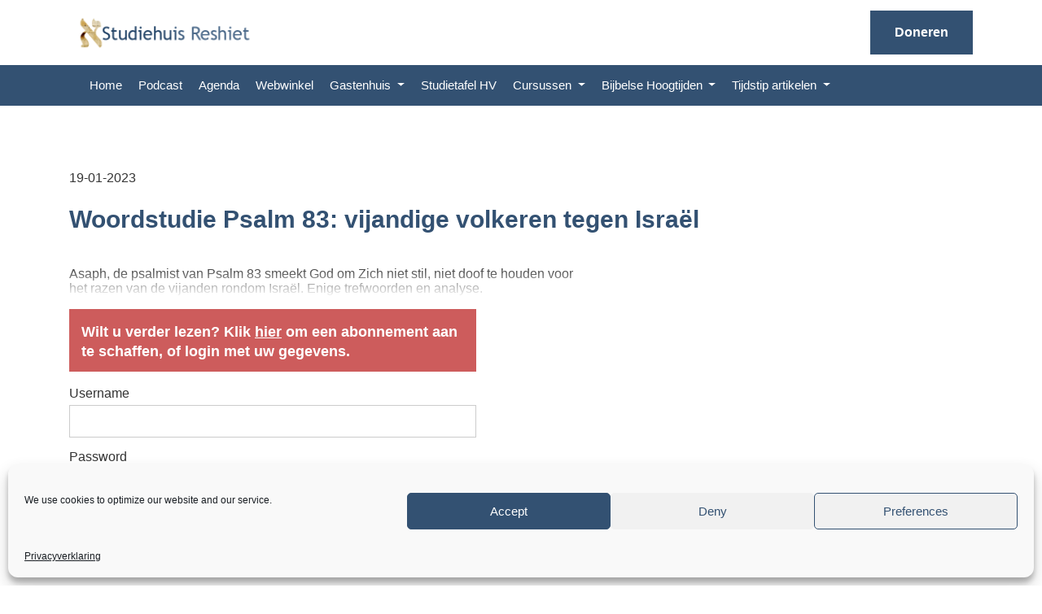

--- FILE ---
content_type: text/html; charset=UTF-8
request_url: https://studiehuisreshiet.nl/tijdstipartikel/woordstudie-psalm-83-vijandige-volkeren-tegen-israel/
body_size: 19208
content:
    <!doctype html>
    <html lang="nl-NL">

    <head>
        <title>
            Woordstudie Psalm 83: vijandige volkeren tegen Israël - Studiehuis Reshiet        </title>
        <meta name="description" content="">
        <meta charset="UTF-8" />
        <meta name="viewport" content="width=device-width, initial-scale=1" />
        <link rel="profile" href="https://gmpg.org/xfn/11" />
                  <!-- Favicons -->
                    <!-- <link rel="icon" href="" sizes="32x32">
            <link rel="icon" href="" sizes="192x192">
            <link rel="apple-touch-icon" href=""> -->
                    <link rel="icon" href="https://studiehuisreshiet.nl/wp-content/uploads/2021/11/favicon-1.ico" sizes="32x32">    
            <link rel="icon" href="https://studiehuisreshiet.nl/wp-content/uploads/2021/11/favicon-1.ico" sizes="192x192">
            <link rel="apple-touch-icon" href="https://studiehuisreshiet.nl/wp-content/uploads/2021/11/favicon-1.ico">

        <!-- Global site tag (gtag.js) - Google Analytics -->
<script async src="https://www.googletagmanager.com/gtag/js?id=UA-225871891-1"></script>
<script>
  window.dataLayer = window.dataLayer || [];
  function gtag(){dataLayer.push(arguments);}
  gtag('js', new Date());

  gtag('config', 'UA-225871891-1');
</script>        <meta name='robots' content='index, follow, max-image-preview:large, max-snippet:-1, max-video-preview:-1' />

	<!-- This site is optimized with the Yoast SEO plugin v26.7 - https://yoast.com/wordpress/plugins/seo/ -->
	<link rel="canonical" href="https://studiehuisreshiet.nl/tijdstipartikel/woordstudie-psalm-83-vijandige-volkeren-tegen-israel/" />
	<meta property="og:locale" content="nl_NL" />
	<meta property="og:type" content="article" />
	<meta property="og:title" content="Woordstudie Psalm 83: vijandige volkeren tegen Israël - Studiehuis Reshiet" />
	<meta property="og:description" content="Asaph, de psalmist van Psalm 83 smeekt God om Zich niet stil, niet doof te houden voor het razen van de vijanden rondom Israël. Enige trefwoorden en  analyse." />
	<meta property="og:url" content="https://studiehuisreshiet.nl/tijdstipartikel/woordstudie-psalm-83-vijandige-volkeren-tegen-israel/" />
	<meta property="og:site_name" content="Studiehuis Reshiet" />
	<meta property="article:modified_time" content="2023-10-03T12:14:28+00:00" />
	<meta name="twitter:card" content="summary_large_image" />
	<script type="application/ld+json" class="yoast-schema-graph">{"@context":"https://schema.org","@graph":[{"@type":"WebPage","@id":"https://studiehuisreshiet.nl/tijdstipartikel/woordstudie-psalm-83-vijandige-volkeren-tegen-israel/","url":"https://studiehuisreshiet.nl/tijdstipartikel/woordstudie-psalm-83-vijandige-volkeren-tegen-israel/","name":"Woordstudie Psalm 83: vijandige volkeren tegen Israël - Studiehuis Reshiet","isPartOf":{"@id":"https://studiehuisreshiet.nl/#website"},"datePublished":"2023-01-19T15:44:02+00:00","dateModified":"2023-10-03T12:14:28+00:00","breadcrumb":{"@id":"https://studiehuisreshiet.nl/tijdstipartikel/woordstudie-psalm-83-vijandige-volkeren-tegen-israel/#breadcrumb"},"inLanguage":"nl-NL","potentialAction":[{"@type":"ReadAction","target":["https://studiehuisreshiet.nl/tijdstipartikel/woordstudie-psalm-83-vijandige-volkeren-tegen-israel/"]}]},{"@type":"BreadcrumbList","@id":"https://studiehuisreshiet.nl/tijdstipartikel/woordstudie-psalm-83-vijandige-volkeren-tegen-israel/#breadcrumb","itemListElement":[{"@type":"ListItem","position":1,"name":"Home","item":"https://studiehuisreshiet.nl/"},{"@type":"ListItem","position":2,"name":"Tijdstipartikelen","item":"https://studiehuisreshiet.nl/tijdstipartikel/"},{"@type":"ListItem","position":3,"name":"Woordstudie Psalm 83: vijandige volkeren tegen Israël"}]},{"@type":"WebSite","@id":"https://studiehuisreshiet.nl/#website","url":"https://studiehuisreshiet.nl/","name":"Studiehuis Reshiet","description":"","potentialAction":[{"@type":"SearchAction","target":{"@type":"EntryPoint","urlTemplate":"https://studiehuisreshiet.nl/?s={search_term_string}"},"query-input":{"@type":"PropertyValueSpecification","valueRequired":true,"valueName":"search_term_string"}}],"inLanguage":"nl-NL"}]}</script>
	<!-- / Yoast SEO plugin. -->


<link rel='dns-prefetch' href='//cdnjs.cloudflare.com' />
<link rel="alternate" title="oEmbed (JSON)" type="application/json+oembed" href="https://studiehuisreshiet.nl/wp-json/oembed/1.0/embed?url=https%3A%2F%2Fstudiehuisreshiet.nl%2Ftijdstipartikel%2Fwoordstudie-psalm-83-vijandige-volkeren-tegen-israel%2F" />
<link rel="alternate" title="oEmbed (XML)" type="text/xml+oembed" href="https://studiehuisreshiet.nl/wp-json/oembed/1.0/embed?url=https%3A%2F%2Fstudiehuisreshiet.nl%2Ftijdstipartikel%2Fwoordstudie-psalm-83-vijandige-volkeren-tegen-israel%2F&#038;format=xml" />
<style id='wp-img-auto-sizes-contain-inline-css' type='text/css'>
img:is([sizes=auto i],[sizes^="auto," i]){contain-intrinsic-size:3000px 1500px}
/*# sourceURL=wp-img-auto-sizes-contain-inline-css */
</style>
<link rel='stylesheet' id='mp-theme-css' href='https://studiehuisreshiet.nl/wp-content/plugins/memberpress/css/ui/theme.css?ver=1.12.11' type='text/css' media='all' />
<link rel='stylesheet' id='dashicons-css' href='https://studiehuisreshiet.nl/wp-includes/css/dashicons.min.css?ver=6.9' type='text/css' media='all' />
<link rel='stylesheet' id='mp-login-css-css' href='https://studiehuisreshiet.nl/wp-content/plugins/memberpress/css/ui/login.css?ver=1.12.11' type='text/css' media='all' />
<style id='wp-emoji-styles-inline-css' type='text/css'>

	img.wp-smiley, img.emoji {
		display: inline !important;
		border: none !important;
		box-shadow: none !important;
		height: 1em !important;
		width: 1em !important;
		margin: 0 0.07em !important;
		vertical-align: -0.1em !important;
		background: none !important;
		padding: 0 !important;
	}
/*# sourceURL=wp-emoji-styles-inline-css */
</style>
<link rel='stylesheet' id='wp-block-library-css' href='https://studiehuisreshiet.nl/wp-includes/css/dist/block-library/style.min.css?ver=6.9' type='text/css' media='all' />
<style id='wp-block-heading-inline-css' type='text/css'>
h1:where(.wp-block-heading).has-background,h2:where(.wp-block-heading).has-background,h3:where(.wp-block-heading).has-background,h4:where(.wp-block-heading).has-background,h5:where(.wp-block-heading).has-background,h6:where(.wp-block-heading).has-background{padding:1.25em 2.375em}h1.has-text-align-left[style*=writing-mode]:where([style*=vertical-lr]),h1.has-text-align-right[style*=writing-mode]:where([style*=vertical-rl]),h2.has-text-align-left[style*=writing-mode]:where([style*=vertical-lr]),h2.has-text-align-right[style*=writing-mode]:where([style*=vertical-rl]),h3.has-text-align-left[style*=writing-mode]:where([style*=vertical-lr]),h3.has-text-align-right[style*=writing-mode]:where([style*=vertical-rl]),h4.has-text-align-left[style*=writing-mode]:where([style*=vertical-lr]),h4.has-text-align-right[style*=writing-mode]:where([style*=vertical-rl]),h5.has-text-align-left[style*=writing-mode]:where([style*=vertical-lr]),h5.has-text-align-right[style*=writing-mode]:where([style*=vertical-rl]),h6.has-text-align-left[style*=writing-mode]:where([style*=vertical-lr]),h6.has-text-align-right[style*=writing-mode]:where([style*=vertical-rl]){rotate:180deg}
/*# sourceURL=https://studiehuisreshiet.nl/wp-includes/blocks/heading/style.min.css */
</style>
<style id='wp-block-paragraph-inline-css' type='text/css'>
.is-small-text{font-size:.875em}.is-regular-text{font-size:1em}.is-large-text{font-size:2.25em}.is-larger-text{font-size:3em}.has-drop-cap:not(:focus):first-letter{float:left;font-size:8.4em;font-style:normal;font-weight:100;line-height:.68;margin:.05em .1em 0 0;text-transform:uppercase}body.rtl .has-drop-cap:not(:focus):first-letter{float:none;margin-left:.1em}p.has-drop-cap.has-background{overflow:hidden}:root :where(p.has-background){padding:1.25em 2.375em}:where(p.has-text-color:not(.has-link-color)) a{color:inherit}p.has-text-align-left[style*="writing-mode:vertical-lr"],p.has-text-align-right[style*="writing-mode:vertical-rl"]{rotate:180deg}
/*# sourceURL=https://studiehuisreshiet.nl/wp-includes/blocks/paragraph/style.min.css */
</style>
<style id='global-styles-inline-css' type='text/css'>
:root{--wp--preset--aspect-ratio--square: 1;--wp--preset--aspect-ratio--4-3: 4/3;--wp--preset--aspect-ratio--3-4: 3/4;--wp--preset--aspect-ratio--3-2: 3/2;--wp--preset--aspect-ratio--2-3: 2/3;--wp--preset--aspect-ratio--16-9: 16/9;--wp--preset--aspect-ratio--9-16: 9/16;--wp--preset--color--black: #000000;--wp--preset--color--cyan-bluish-gray: #abb8c3;--wp--preset--color--white: #ffffff;--wp--preset--color--pale-pink: #f78da7;--wp--preset--color--vivid-red: #cf2e2e;--wp--preset--color--luminous-vivid-orange: #ff6900;--wp--preset--color--luminous-vivid-amber: #fcb900;--wp--preset--color--light-green-cyan: #7bdcb5;--wp--preset--color--vivid-green-cyan: #00d084;--wp--preset--color--pale-cyan-blue: #8ed1fc;--wp--preset--color--vivid-cyan-blue: #0693e3;--wp--preset--color--vivid-purple: #9b51e0;--wp--preset--color--hoofdkleur-1: #335172;--wp--preset--color--hoofdkleur-2: #93abc3;--wp--preset--color--hoofdkleur-3: ;--wp--preset--color--tekstkleur-1: #333333;--wp--preset--color--tekstkleur-2: #ffffff;--wp--preset--gradient--vivid-cyan-blue-to-vivid-purple: linear-gradient(135deg,rgb(6,147,227) 0%,rgb(155,81,224) 100%);--wp--preset--gradient--light-green-cyan-to-vivid-green-cyan: linear-gradient(135deg,rgb(122,220,180) 0%,rgb(0,208,130) 100%);--wp--preset--gradient--luminous-vivid-amber-to-luminous-vivid-orange: linear-gradient(135deg,rgb(252,185,0) 0%,rgb(255,105,0) 100%);--wp--preset--gradient--luminous-vivid-orange-to-vivid-red: linear-gradient(135deg,rgb(255,105,0) 0%,rgb(207,46,46) 100%);--wp--preset--gradient--very-light-gray-to-cyan-bluish-gray: linear-gradient(135deg,rgb(238,238,238) 0%,rgb(169,184,195) 100%);--wp--preset--gradient--cool-to-warm-spectrum: linear-gradient(135deg,rgb(74,234,220) 0%,rgb(151,120,209) 20%,rgb(207,42,186) 40%,rgb(238,44,130) 60%,rgb(251,105,98) 80%,rgb(254,248,76) 100%);--wp--preset--gradient--blush-light-purple: linear-gradient(135deg,rgb(255,206,236) 0%,rgb(152,150,240) 100%);--wp--preset--gradient--blush-bordeaux: linear-gradient(135deg,rgb(254,205,165) 0%,rgb(254,45,45) 50%,rgb(107,0,62) 100%);--wp--preset--gradient--luminous-dusk: linear-gradient(135deg,rgb(255,203,112) 0%,rgb(199,81,192) 50%,rgb(65,88,208) 100%);--wp--preset--gradient--pale-ocean: linear-gradient(135deg,rgb(255,245,203) 0%,rgb(182,227,212) 50%,rgb(51,167,181) 100%);--wp--preset--gradient--electric-grass: linear-gradient(135deg,rgb(202,248,128) 0%,rgb(113,206,126) 100%);--wp--preset--gradient--midnight: linear-gradient(135deg,rgb(2,3,129) 0%,rgb(40,116,252) 100%);--wp--preset--font-size--small: 13px;--wp--preset--font-size--medium: 20px;--wp--preset--font-size--large: 36px;--wp--preset--font-size--x-large: 42px;--wp--preset--spacing--20: 0.44rem;--wp--preset--spacing--30: 0.67rem;--wp--preset--spacing--40: 1rem;--wp--preset--spacing--50: 1.5rem;--wp--preset--spacing--60: 2.25rem;--wp--preset--spacing--70: 3.38rem;--wp--preset--spacing--80: 5.06rem;--wp--preset--shadow--natural: 6px 6px 9px rgba(0, 0, 0, 0.2);--wp--preset--shadow--deep: 12px 12px 50px rgba(0, 0, 0, 0.4);--wp--preset--shadow--sharp: 6px 6px 0px rgba(0, 0, 0, 0.2);--wp--preset--shadow--outlined: 6px 6px 0px -3px rgb(255, 255, 255), 6px 6px rgb(0, 0, 0);--wp--preset--shadow--crisp: 6px 6px 0px rgb(0, 0, 0);}:where(.is-layout-flex){gap: 0.5em;}:where(.is-layout-grid){gap: 0.5em;}body .is-layout-flex{display: flex;}.is-layout-flex{flex-wrap: wrap;align-items: center;}.is-layout-flex > :is(*, div){margin: 0;}body .is-layout-grid{display: grid;}.is-layout-grid > :is(*, div){margin: 0;}:where(.wp-block-columns.is-layout-flex){gap: 2em;}:where(.wp-block-columns.is-layout-grid){gap: 2em;}:where(.wp-block-post-template.is-layout-flex){gap: 1.25em;}:where(.wp-block-post-template.is-layout-grid){gap: 1.25em;}.has-black-color{color: var(--wp--preset--color--black) !important;}.has-cyan-bluish-gray-color{color: var(--wp--preset--color--cyan-bluish-gray) !important;}.has-white-color{color: var(--wp--preset--color--white) !important;}.has-pale-pink-color{color: var(--wp--preset--color--pale-pink) !important;}.has-vivid-red-color{color: var(--wp--preset--color--vivid-red) !important;}.has-luminous-vivid-orange-color{color: var(--wp--preset--color--luminous-vivid-orange) !important;}.has-luminous-vivid-amber-color{color: var(--wp--preset--color--luminous-vivid-amber) !important;}.has-light-green-cyan-color{color: var(--wp--preset--color--light-green-cyan) !important;}.has-vivid-green-cyan-color{color: var(--wp--preset--color--vivid-green-cyan) !important;}.has-pale-cyan-blue-color{color: var(--wp--preset--color--pale-cyan-blue) !important;}.has-vivid-cyan-blue-color{color: var(--wp--preset--color--vivid-cyan-blue) !important;}.has-vivid-purple-color{color: var(--wp--preset--color--vivid-purple) !important;}.has-black-background-color{background-color: var(--wp--preset--color--black) !important;}.has-cyan-bluish-gray-background-color{background-color: var(--wp--preset--color--cyan-bluish-gray) !important;}.has-white-background-color{background-color: var(--wp--preset--color--white) !important;}.has-pale-pink-background-color{background-color: var(--wp--preset--color--pale-pink) !important;}.has-vivid-red-background-color{background-color: var(--wp--preset--color--vivid-red) !important;}.has-luminous-vivid-orange-background-color{background-color: var(--wp--preset--color--luminous-vivid-orange) !important;}.has-luminous-vivid-amber-background-color{background-color: var(--wp--preset--color--luminous-vivid-amber) !important;}.has-light-green-cyan-background-color{background-color: var(--wp--preset--color--light-green-cyan) !important;}.has-vivid-green-cyan-background-color{background-color: var(--wp--preset--color--vivid-green-cyan) !important;}.has-pale-cyan-blue-background-color{background-color: var(--wp--preset--color--pale-cyan-blue) !important;}.has-vivid-cyan-blue-background-color{background-color: var(--wp--preset--color--vivid-cyan-blue) !important;}.has-vivid-purple-background-color{background-color: var(--wp--preset--color--vivid-purple) !important;}.has-black-border-color{border-color: var(--wp--preset--color--black) !important;}.has-cyan-bluish-gray-border-color{border-color: var(--wp--preset--color--cyan-bluish-gray) !important;}.has-white-border-color{border-color: var(--wp--preset--color--white) !important;}.has-pale-pink-border-color{border-color: var(--wp--preset--color--pale-pink) !important;}.has-vivid-red-border-color{border-color: var(--wp--preset--color--vivid-red) !important;}.has-luminous-vivid-orange-border-color{border-color: var(--wp--preset--color--luminous-vivid-orange) !important;}.has-luminous-vivid-amber-border-color{border-color: var(--wp--preset--color--luminous-vivid-amber) !important;}.has-light-green-cyan-border-color{border-color: var(--wp--preset--color--light-green-cyan) !important;}.has-vivid-green-cyan-border-color{border-color: var(--wp--preset--color--vivid-green-cyan) !important;}.has-pale-cyan-blue-border-color{border-color: var(--wp--preset--color--pale-cyan-blue) !important;}.has-vivid-cyan-blue-border-color{border-color: var(--wp--preset--color--vivid-cyan-blue) !important;}.has-vivid-purple-border-color{border-color: var(--wp--preset--color--vivid-purple) !important;}.has-vivid-cyan-blue-to-vivid-purple-gradient-background{background: var(--wp--preset--gradient--vivid-cyan-blue-to-vivid-purple) !important;}.has-light-green-cyan-to-vivid-green-cyan-gradient-background{background: var(--wp--preset--gradient--light-green-cyan-to-vivid-green-cyan) !important;}.has-luminous-vivid-amber-to-luminous-vivid-orange-gradient-background{background: var(--wp--preset--gradient--luminous-vivid-amber-to-luminous-vivid-orange) !important;}.has-luminous-vivid-orange-to-vivid-red-gradient-background{background: var(--wp--preset--gradient--luminous-vivid-orange-to-vivid-red) !important;}.has-very-light-gray-to-cyan-bluish-gray-gradient-background{background: var(--wp--preset--gradient--very-light-gray-to-cyan-bluish-gray) !important;}.has-cool-to-warm-spectrum-gradient-background{background: var(--wp--preset--gradient--cool-to-warm-spectrum) !important;}.has-blush-light-purple-gradient-background{background: var(--wp--preset--gradient--blush-light-purple) !important;}.has-blush-bordeaux-gradient-background{background: var(--wp--preset--gradient--blush-bordeaux) !important;}.has-luminous-dusk-gradient-background{background: var(--wp--preset--gradient--luminous-dusk) !important;}.has-pale-ocean-gradient-background{background: var(--wp--preset--gradient--pale-ocean) !important;}.has-electric-grass-gradient-background{background: var(--wp--preset--gradient--electric-grass) !important;}.has-midnight-gradient-background{background: var(--wp--preset--gradient--midnight) !important;}.has-small-font-size{font-size: var(--wp--preset--font-size--small) !important;}.has-medium-font-size{font-size: var(--wp--preset--font-size--medium) !important;}.has-large-font-size{font-size: var(--wp--preset--font-size--large) !important;}.has-x-large-font-size{font-size: var(--wp--preset--font-size--x-large) !important;}
/*# sourceURL=global-styles-inline-css */
</style>

<style id='classic-theme-styles-inline-css' type='text/css'>
/*! This file is auto-generated */
.wp-block-button__link{color:#fff;background-color:#32373c;border-radius:9999px;box-shadow:none;text-decoration:none;padding:calc(.667em + 2px) calc(1.333em + 2px);font-size:1.125em}.wp-block-file__button{background:#32373c;color:#fff;text-decoration:none}
/*# sourceURL=/wp-includes/css/classic-themes.min.css */
</style>
<link rel='stylesheet' id='woocommerce-layout-css' href='https://studiehuisreshiet.nl/wp-content/plugins/woocommerce/assets/css/woocommerce-layout.css?ver=10.4.3' type='text/css' media='all' />
<link rel='stylesheet' id='woocommerce-smallscreen-css' href='https://studiehuisreshiet.nl/wp-content/plugins/woocommerce/assets/css/woocommerce-smallscreen.css?ver=10.4.3' type='text/css' media='only screen and (max-width: 768px)' />
<link rel='stylesheet' id='woocommerce-general-css' href='https://studiehuisreshiet.nl/wp-content/plugins/woocommerce/assets/css/woocommerce.css?ver=10.4.3' type='text/css' media='all' />
<style id='woocommerce-inline-inline-css' type='text/css'>
.woocommerce form .form-row .required { visibility: visible; }
/*# sourceURL=woocommerce-inline-inline-css */
</style>
<link rel='stylesheet' id='wpml-legacy-horizontal-list-0-css' href='https://studiehuisreshiet.nl/wp-content/plugins/sitepress-multilingual-cms/templates/language-switchers/legacy-list-horizontal/style.min.css?ver=1' type='text/css' media='all' />
<link rel='stylesheet' id='cmplz-general-css' href='https://studiehuisreshiet.nl/wp-content/plugins/complianz-gdpr/assets/css/cookieblocker.min.css?ver=1766061040' type='text/css' media='all' />
<link rel='stylesheet' id='font-awesome-free-css' href='https://studiehuisreshiet.nl/wp-content/themes/baseplatev2/vendor/font-awesome/css/all.css?ver=1.0.0' type='text/css' media='all' />
<link rel='stylesheet' id='bootstrap-css' href='https://studiehuisreshiet.nl/wp-content/themes/baseplatev2/vendor/bootstrap/css/bootstrap-grid.css?ver=1.0.0' type='text/css' media='all' />
<link rel='stylesheet' id='mmenu-css' href='https://studiehuisreshiet.nl/wp-content/themes/baseplatev2/vendor/mmenu/dist/jquery.mmenu.css?ver=1.0.0' type='text/css' media='all' />
<link rel='stylesheet' id='mmenu-navbars-css' href='https://studiehuisreshiet.nl/wp-content/themes/baseplatev2/vendor/mmenu/dist/addons/navbars/jquery.mmenu.navbars.css?ver=1.0.0' type='text/css' media='all' />
<link rel='stylesheet' id='mmenu-position-css' href='https://studiehuisreshiet.nl/wp-content/themes/baseplatev2/vendor/mmenu/dist/extensions/positioning/jquery.mmenu.positioning.css?ver=1.0.0' type='text/css' media='all' />
<link rel='stylesheet' id='global-css' href='https://studiehuisreshiet.nl/wp-content/themes/baseplatev2/css/global.css?ver=1.0.0' type='text/css' media='all' />
<link rel='stylesheet' id='style-css' href='https://studiehuisreshiet.nl/wp-content/themes/baseplatev2/css/tmp/style.css?ver=1.0.0' type='text/css' media='all' />
<link rel='stylesheet' id='chld_thm_cfg_parent-css' href='https://studiehuisreshiet.nl/wp-content/themes/baseplatev2/style.css?ver=6.9' type='text/css' media='all' />
<link rel='stylesheet' id='chld_thm_cfg_child-css' href='https://studiehuisreshiet.nl/wp-content/themes/studiehuisreshiet-child/style.css?ver=6.9' type='text/css' media='all' />
<link rel='stylesheet' id='parent-style-css' href='https://studiehuisreshiet.nl/wp-content/themes/baseplatev2/style.css?ver=6.9' type='text/css' media='all' />
<link rel='stylesheet' id='child-style-css' href='https://studiehuisreshiet.nl/wp-content/themes/studiehuisreshiet-child/css/global.css?ver=2.0.1570094074' type='text/css' media='all' />
<link rel='stylesheet' id='mollie-applepaydirect-css' href='https://studiehuisreshiet.nl/wp-content/plugins/mollie-payments-for-woocommerce/public/css/mollie-applepaydirect.min.css?ver=1766061050' type='text/css' media='screen' />
<script type="text/javascript" id="wpml-cookie-js-extra">
/* <![CDATA[ */
var wpml_cookies = {"wp-wpml_current_language":{"value":"nl","expires":1,"path":"/"}};
var wpml_cookies = {"wp-wpml_current_language":{"value":"nl","expires":1,"path":"/"}};
//# sourceURL=wpml-cookie-js-extra
/* ]]> */
</script>
<script type="text/javascript" src="https://studiehuisreshiet.nl/wp-content/plugins/sitepress-multilingual-cms/res/js/cookies/language-cookie.js?ver=490010" id="wpml-cookie-js" defer="defer" data-wp-strategy="defer"></script>
<script type="text/javascript" src="https://studiehuisreshiet.nl/wp-includes/js/jquery/jquery.min.js?ver=3.7.1" id="jquery-core-js"></script>
<script type="text/javascript" src="https://studiehuisreshiet.nl/wp-includes/js/jquery/jquery-migrate.min.js?ver=3.4.1" id="jquery-migrate-js"></script>
<script type="text/javascript" src="https://studiehuisreshiet.nl/wp-includes/js/underscore.min.js?ver=1.13.7" id="underscore-js"></script>
<script type="text/javascript" src="https://studiehuisreshiet.nl/wp-includes/js/dist/hooks.min.js?ver=dd5603f07f9220ed27f1" id="wp-hooks-js"></script>
<script type="text/javascript" src="https://studiehuisreshiet.nl/wp-includes/js/dist/i18n.min.js?ver=c26c3dc7bed366793375" id="wp-i18n-js"></script>
<script type="text/javascript" id="wp-i18n-js-after">
/* <![CDATA[ */
wp.i18n.setLocaleData( { 'text direction\u0004ltr': [ 'ltr' ] } );
//# sourceURL=wp-i18n-js-after
/* ]]> */
</script>
<script type="text/javascript" src="https://studiehuisreshiet.nl/wp-content/plugins/memberpress/js/login.js?ver=1.12.11" id="mepr-login-js-js"></script>
<script type="text/javascript" src="https://studiehuisreshiet.nl/wp-content/plugins/woocommerce/assets/js/jquery-blockui/jquery.blockUI.min.js?ver=2.7.0-wc.10.4.3" id="wc-jquery-blockui-js" defer="defer" data-wp-strategy="defer"></script>
<script type="text/javascript" id="wc-add-to-cart-js-extra">
/* <![CDATA[ */
var wc_add_to_cart_params = {"ajax_url":"/wp-admin/admin-ajax.php","wc_ajax_url":"/?wc-ajax=%%endpoint%%","i18n_view_cart":"Bekijk winkelwagen","cart_url":"https://studiehuisreshiet.nl/cart/","is_cart":"","cart_redirect_after_add":"no"};
//# sourceURL=wc-add-to-cart-js-extra
/* ]]> */
</script>
<script type="text/javascript" src="https://studiehuisreshiet.nl/wp-content/plugins/woocommerce/assets/js/frontend/add-to-cart.min.js?ver=10.4.3" id="wc-add-to-cart-js" defer="defer" data-wp-strategy="defer"></script>
<script type="text/javascript" src="https://studiehuisreshiet.nl/wp-content/plugins/woocommerce/assets/js/js-cookie/js.cookie.min.js?ver=2.1.4-wc.10.4.3" id="wc-js-cookie-js" defer="defer" data-wp-strategy="defer"></script>
<script type="text/javascript" id="woocommerce-js-extra">
/* <![CDATA[ */
var woocommerce_params = {"ajax_url":"/wp-admin/admin-ajax.php","wc_ajax_url":"/?wc-ajax=%%endpoint%%","i18n_password_show":"Wachtwoord weergeven","i18n_password_hide":"Wachtwoord verbergen"};
//# sourceURL=woocommerce-js-extra
/* ]]> */
</script>
<script type="text/javascript" src="https://studiehuisreshiet.nl/wp-content/plugins/woocommerce/assets/js/frontend/woocommerce.min.js?ver=10.4.3" id="woocommerce-js" defer="defer" data-wp-strategy="defer"></script>
<link rel="https://api.w.org/" href="https://studiehuisreshiet.nl/wp-json/" /><link rel="alternate" title="JSON" type="application/json" href="https://studiehuisreshiet.nl/wp-json/wp/v2/tijdstipartikel/7035" /><link rel="EditURI" type="application/rsd+xml" title="RSD" href="https://studiehuisreshiet.nl/xmlrpc.php?rsd" />
<link rel='shortlink' href='https://studiehuisreshiet.nl/?p=7035' />
<meta name="generator" content="WPML ver:4.9.0 stt:37,1,3;" />
			<style>.cmplz-hidden {
					display: none !important;
				}</style>	<noscript><style>.woocommerce-product-gallery{ opacity: 1 !important; }</style></noscript>
			<style type="text/css" id="wp-custom-css">
			.wc-block-mini-cart{
	  position: fixed;
    bottom: 1rem;
    right: 1rem;
    z-index: 2;
	  background-color:#335172;
		color:#fff;
}
.wc-block-mini-cart__badge{
	background-color:red;
	color:#fff;
}		</style>
		    <link rel='stylesheet' id='wc-blocks-style-css' href='https://studiehuisreshiet.nl/wp-content/plugins/woocommerce/assets/client/blocks/wc-blocks.css?ver=wc-10.4.3' type='text/css' media='all' />
<style id='wc-blocks-style-inline-css' type='text/css'>
:root{--drawer-width: 480px}
:root{--drawer-width: 480px}
/*# sourceURL=wc-blocks-style-inline-css */
</style>
<link rel='stylesheet' id='wc-blocks-style-mini-cart-contents-css' href='https://studiehuisreshiet.nl/wp-content/plugins/woocommerce/assets/client/blocks/mini-cart-contents.css?ver=wc-10.4.3' type='text/css' media='all' />
<link rel='stylesheet' id='wc-blocks-packages-style-css' href='https://studiehuisreshiet.nl/wp-content/plugins/woocommerce/assets/client/blocks/packages-style.css?ver=wc-10.4.3' type='text/css' media='all' />
<link rel='stylesheet' id='wc-blocks-style-mini-cart-css' href='https://studiehuisreshiet.nl/wp-content/plugins/woocommerce/assets/client/blocks/mini-cart.css?ver=wc-10.4.3' type='text/css' media='all' />
<style id='wp-interactivity-router-animations-inline-css' type='text/css'>
			.wp-interactivity-router-loading-bar {
				position: fixed;
				top: 0;
				left: 0;
				margin: 0;
				padding: 0;
				width: 100vw;
				max-width: 100vw !important;
				height: 4px;
				background-color: #000;
				opacity: 0
			}
			.wp-interactivity-router-loading-bar.start-animation {
				animation: wp-interactivity-router-loading-bar-start-animation 30s cubic-bezier(0.03, 0.5, 0, 1) forwards
			}
			.wp-interactivity-router-loading-bar.finish-animation {
				animation: wp-interactivity-router-loading-bar-finish-animation 300ms ease-in
			}
			@keyframes wp-interactivity-router-loading-bar-start-animation {
				0% { transform: scaleX(0); transform-origin: 0 0; opacity: 1 }
				100% { transform: scaleX(1); transform-origin: 0 0; opacity: 1 }
			}
			@keyframes wp-interactivity-router-loading-bar-finish-animation {
				0% { opacity: 1 }
				50% { opacity: 1 }
				100% { opacity: 0 }
			}
/*# sourceURL=wp-interactivity-router-animations-inline-css */
</style>
</head>

    <body data-cmplz=1 class="wp-singular tijdstipartikel-template-default single single-tijdstipartikel postid-7035 wp-theme-baseplatev2 wp-child-theme-studiehuisreshiet-child theme-baseplatev2 woocommerce-no-js woordstudie-psalm-83-vijandige-volkeren-tegen-israel">

        
                <!--[if lte IE 9]>
        <p class="browserupgrade">You are using an <strong>outdated</strong> browser. Please <a href="https://browsehappy.com/">upgrade your browser</a> to improve your experience and security.</p>
    <![endif]-->
            <div class="container-fluid header header-split">
            
                <div class="row menu-wrapper split-top-wrapper">
                    <div class="container height">
                        <div class="row d-flex align-items-center justify-content-between height">
                            <div class="col-md-2 col-4 height mr-auto">
                                <div class="d-flex justify-content-center align-items-center" style="height:100%;">
                                    <a href="https://studiehuisreshiet.nl" class="logo-wrapper">
                                        						                                    <img src="https://studiehuisreshiet.nl/wp-content/uploads/2023/07/logostudiehuis.png" alt="" class="logo-sticky">
					                                    </a>
                                </div>
                            </div>
                                                                                                                <div class="col-auto donate-button">
                                <a class="buttons" href="https://studiehuisreshiet.nl/doneer-online/">Doneren</a>
                            </div>
                                                                                </div>
                    </div>
                </div>
                <div class="row split-bottom-wrapper">
                    <div class="container">
                        <div class="col-12 height">
                            <div id="menu" class="height">
                                <ul id="menu-main-menu" class="nav navbar-nav"><li id="menu-item-47" class="menu-item menu-item-type-post_type menu-item-object-page menu-item-home menu-item-47"><a title="Home" href="https://studiehuisreshiet.nl/">Home</a></li>
<li id="menu-item-50" class="menu-item menu-item-type-post_type menu-item-object-page menu-item-50"><a title="Podcast" href="https://studiehuisreshiet.nl/podcast/">Podcast</a></li>
<li id="menu-item-51" class="menu-item menu-item-type-post_type menu-item-object-page menu-item-51"><a title="Agenda" href="https://studiehuisreshiet.nl/agenda/">Agenda</a></li>
<li id="menu-item-52" class="menu-item menu-item-type-custom menu-item-object-custom menu-item-52"><a title="Webwinkel" href="/winkel">Webwinkel</a></li>
<li id="menu-item-2873" class="menu-item menu-item-type-post_type menu-item-object-page menu-item-has-children menu-item-2873 dropdown"><a title="Gastenhuis" href="https://studiehuisreshiet.nl/gastenhuis/" class="dropdown-toggle" aria-haspopup="true">Gastenhuis <span class="caret"></span></a>
<ul role="menu" class=" dropdown-menu">
	<li id="menu-item-2748" class="menu-item menu-item-type-post_type menu-item-object-page menu-item-2748"><a title="Filmpje appartement" href="https://studiehuisreshiet.nl/filmpje-appartement/">Filmpje appartement</a></li>
	<li id="menu-item-2792" class="menu-item menu-item-type-post_type menu-item-object-page menu-item-2792"><a title="Tarieven voor verblijf en/of uitstapjes" href="https://studiehuisreshiet.nl/tarieven/">Tarieven voor verblijf en/of uitstapjes</a></li>
	<li id="menu-item-3099" class="menu-item menu-item-type-post_type menu-item-object-page menu-item-3099"><a title="Tips voor leuke uitjes" href="https://studiehuisreshiet.nl/tips-voor-leuke-uitjes/">Tips voor leuke uitjes</a></li>
	<li id="menu-item-5032" class="menu-item menu-item-type-post_type menu-item-object-page menu-item-5032"><a title="Routebeschrijving naar Na’ale" href="https://studiehuisreshiet.nl/routebeschrijving-naar-naale/">Routebeschrijving naar Na’ale</a></li>
</ul>
</li>
<li id="menu-item-2923" class="menu-item menu-item-type-post_type menu-item-object-page menu-item-2923"><a title="Studietafel HV" href="https://studiehuisreshiet.nl/studietafel-hebreeuwse-volksschool/">Studietafel HV</a></li>
<li id="menu-item-796" class="menu-item menu-item-type-post_type menu-item-object-page menu-item-has-children menu-item-796 dropdown"><a title="Cursussen" href="https://studiehuisreshiet.nl/cursussen/" class="dropdown-toggle" aria-haspopup="true">Cursussen <span class="caret"></span></a>
<ul role="menu" class=" dropdown-menu">
	<li id="menu-item-834" class="menu-item menu-item-type-post_type menu-item-object-page menu-item-834"><a title="Alephcursussen" href="https://studiehuisreshiet.nl/cursussen/alephcursussen/">Alephcursussen</a></li>
	<li id="menu-item-833" class="menu-item menu-item-type-post_type menu-item-object-page menu-item-833"><a title="Gimelcursussen" href="https://studiehuisreshiet.nl/cursussen/gimelcursus/">Gimelcursussen</a></li>
	<li id="menu-item-830" class="menu-item menu-item-type-post_type menu-item-object-page menu-item-830"><a title="Docenten" href="https://studiehuisreshiet.nl/cursussen/docenten/">Docenten</a></li>
</ul>
</li>
<li id="menu-item-2722" class="menu-item menu-item-type-post_type menu-item-object-page menu-item-has-children menu-item-2722 dropdown"><a title="Bijbelse Hoogtijden" href="https://studiehuisreshiet.nl/bijbelse-hoogtijden/" class="dropdown-toggle" aria-haspopup="true">Bijbelse Hoogtijden <span class="caret"></span></a>
<ul role="menu" class=" dropdown-menu">
	<li id="menu-item-6136" class="menu-item menu-item-type-post_type menu-item-object-page menu-item-6136"><a title="Shabat" href="https://studiehuisreshiet.nl/shabat/">Shabat</a></li>
	<li id="menu-item-2726" class="menu-item menu-item-type-post_type menu-item-object-page menu-item-has-children menu-item-2726 dropdown"><a title="Purim, het Bijbelboek Esther" href="https://studiehuisreshiet.nl/purim-het-bijbelboek-esther/">Purim, het Bijbelboek Esther</a>
	<ul role="menu" class=" dropdown-menu">
		<li id="menu-item-6682" class="menu-item menu-item-type-post_type menu-item-object-page menu-item-6682"><a title="Recepten voor Purim" href="https://studiehuisreshiet.nl/recepten-voor-purim/">Recepten voor Purim</a></li>
	</ul>
</li>
	<li id="menu-item-2723" class="menu-item menu-item-type-post_type menu-item-object-page menu-item-has-children menu-item-2723 dropdown"><a title="Pesach" href="https://studiehuisreshiet.nl/pesach/">Pesach</a>
	<ul role="menu" class=" dropdown-menu">
		<li id="menu-item-7403" class="menu-item menu-item-type-post_type menu-item-object-page menu-item-7403"><a title="Recepten voor Pesach" href="https://studiehuisreshiet.nl/recepten-voor-pesach/">Recepten voor Pesach</a></li>
	</ul>
</li>
	<li id="menu-item-2724" class="menu-item menu-item-type-post_type menu-item-object-page menu-item-has-children menu-item-2724 dropdown"><a title="Shavuoth" href="https://studiehuisreshiet.nl/shavuoth/">Shavuoth</a>
	<ul role="menu" class=" dropdown-menu">
		<li id="menu-item-6758" class="menu-item menu-item-type-post_type menu-item-object-page menu-item-6758"><a title="Recepten voor Shavuoth" href="https://studiehuisreshiet.nl/shavuoth/recepten-voor-shavuoth/">Recepten voor Shavuoth</a></li>
	</ul>
</li>
	<li id="menu-item-6819" class="menu-item menu-item-type-post_type menu-item-object-page menu-item-6819"><a title="Tisha be’Abh" href="https://studiehuisreshiet.nl/tisha-beabh/">Tisha be’Abh</a></li>
	<li id="menu-item-2725" class="menu-item menu-item-type-post_type menu-item-object-page menu-item-2725"><a title="Sukkoth, het loofhuttenfeest" href="https://studiehuisreshiet.nl/sukkoth-het-loofhuttenfeest/">Sukkoth, het loofhuttenfeest</a></li>
	<li id="menu-item-2340" class="menu-item menu-item-type-post_type menu-item-object-page menu-item-has-children menu-item-2340 dropdown"><a title="Chanukah" href="https://studiehuisreshiet.nl/bijbelse-hoogtijden/chanukah/">Chanukah</a>
	<ul role="menu" class=" dropdown-menu">
		<li id="menu-item-6538" class="menu-item menu-item-type-post_type menu-item-object-page menu-item-6538"><a title="Recepten voor Chanukah" href="https://studiehuisreshiet.nl/bijbelse-hoogtijden/chanukah/recepten-voor-chanukah/">Recepten voor Chanukah</a></li>
	</ul>
</li>
</ul>
</li>
<li id="menu-item-5752" class="menu-item menu-item-type-post_type menu-item-object-page menu-item-has-children menu-item-5752 dropdown"><a title="Tijdstip artikelen" href="https://studiehuisreshiet.nl/tijdstipartikelen/" class="dropdown-toggle" aria-haspopup="true">Tijdstip artikelen <span class="caret"></span></a>
<ul role="menu" class=" dropdown-menu">
	<li id="menu-item-6690" class="menu-item menu-item-type-taxonomy menu-item-object-category menu-item-6690"><a title="Bijbels Hebreeuws" href="https://studiehuisreshiet.nl/category/bijbels-hebreeuws/">Bijbels Hebreeuws</a></li>
	<li id="menu-item-5877" class="menu-item menu-item-type-taxonomy menu-item-object-category menu-item-5877"><a title="Brief aan een vriend (in)" href="https://studiehuisreshiet.nl/category/brief-aan-een-vriend/">Brief aan een vriend (in)</a></li>
	<li id="menu-item-7777" class="menu-item menu-item-type-post_type menu-item-object-page menu-item-7777"><a title="Humor" href="https://studiehuisreshiet.nl/humor/">Humor</a></li>
	<li id="menu-item-6637" class="menu-item menu-item-type-taxonomy menu-item-object-category menu-item-6637"><a title="Psalmen" href="https://studiehuisreshiet.nl/category/psalmen/">Psalmen</a></li>
	<li id="menu-item-6497" class="menu-item menu-item-type-taxonomy menu-item-object-category menu-item-6497"><a title="Puzzels" href="https://studiehuisreshiet.nl/category/puzzels/">Puzzels</a></li>
	<li id="menu-item-6578" class="menu-item menu-item-type-taxonomy menu-item-object-category menu-item-6578"><a title="Recepten" href="https://studiehuisreshiet.nl/category/recepten/">Recepten</a></li>
	<li id="menu-item-5878" class="menu-item menu-item-type-taxonomy menu-item-object-category menu-item-5878"><a title="TijdStip artikelen algemeen" href="https://studiehuisreshiet.nl/category/tijdstip-artikelen-algemeen/">TijdStip artikelen algemeen</a></li>
	<li id="menu-item-6614" class="menu-item menu-item-type-taxonomy menu-item-object-category menu-item-6614"><a title="Varia" href="https://studiehuisreshiet.nl/category/varia/">Varia</a></li>
	<li id="menu-item-5879" class="menu-item menu-item-type-taxonomy menu-item-object-category menu-item-5879"><a title="Wetenschap" href="https://studiehuisreshiet.nl/category/wetenschap/">Wetenschap</a></li>
	<li id="menu-item-5901" class="menu-item menu-item-type-taxonomy menu-item-object-category menu-item-5901"><a title="Woordstudies" href="https://studiehuisreshiet.nl/category/woordstudies/">Woordstudies</a></li>
</ul>
</li>
</ul>                                <div class="hamburgermenu-wrapper d-md-none d-flex align-items-center justify-content-end">
                                    <a href="#menu">
                                        <div class="hamburger-menu"></div>
                                    </a>
                                </div>

                            </div>
                        </div>
                    </div>
                </div>
                        </div>


        <!-- / content \ -->
        <div class="container nieuwsBox pt-60 pb-60 pl-15 pr-15">
            <div class="row">
                <div class="col-sm-10 pl-15 pr-15">
                                        <div class="nieuws-tekst mt-20">
                        19-01-2023                        <h2>
                            Woordstudie Psalm 83: vijandige volkeren tegen Israël                        </h2>
                    </div>
                </div>
                <div class="content-nieuws col-sm-7 pl-0 pr-0">
                    <div class="mp_wrapper">
  <div class="mepr-unauthorized-excerpt">
    <p>Asaph, de psalmist van Psalm 83 smeekt God om Zich niet stil, niet doof te houden voor het razen van de vijanden rondom Israël. Enige trefwoorden en  analyse.</p>
  </div>
  <div class="mepr-unauthorized-message">
    <p>Wilt u verder lezen? Klik <a href="https://studiehuisreshiet.nl/abonnement">hier</a> om een abonnement aan te schaffen, of login met uw gegevens.</p>
  </div>
  <div class="mepr-login-form-wrap">
            
<div class="mp_wrapper mp_login_form">
                  <!-- mp-login-form-start -->     <form name="mepr_loginform" id="mepr_loginform" class="mepr-form" action="https://studiehuisreshiet.nl/login/" method="post">
            <div class="mp-form-row mepr_username">
        <div class="mp-form-label">
                              <label for="user_login">Username</label>
        </div>
        <input type="text" name="log" id="user_login" value="" />
      </div>
      <div class="mp-form-row mepr_password">
        <div class="mp-form-label">
          <label for="user_pass">Password</label>
          <div class="mp-hide-pw">
            <input type="password" name="pwd" id="user_pass" value="" />
            <button type="button" class="button mp-hide-pw hide-if-no-js" data-toggle="0" aria-label="Show password">
              <span class="dashicons dashicons-visibility" aria-hidden="true"></span>
            </button>
          </div>
        </div>
      </div>
            <div>
        <label><input name="rememberme" type="checkbox" id="rememberme" value="forever" /> Remember Me</label>
      </div>
      <div class="mp-spacer">&nbsp;</div>
      <div class="submit">
        <input type="submit" name="wp-submit" id="wp-submit" class="button-primary mepr-share-button " value="Log In" />
        <input type="hidden" name="redirect_to" value="/tijdstipartikel/woordstudie-psalm-83-vijandige-volkeren-tegen-israel/" />
        <input type="hidden" name="mepr_process_login_form" value="true" />
        <input type="hidden" name="mepr_is_login_page" value="false" />
      </div>
    </form>
    <div class="mp-spacer">&nbsp;</div>
    <div class="mepr-login-actions">
        <a
          href="https://studiehuisreshiet.nl/login/?action=forgot_password"
          title="Click here to reset your password"
        >
          Forgot Password        </a>
    </div>

      
    <!-- mp-login-form-end --> 
  </div>
      </div>
</div>
                </div>
            </div>
            <div class="row">
                <div class="terug mt-30 mb-30 pl-15 pr-15 col">
                    <a href="javascript:history.back()">Terug naar vorige pagina</a>
                </div>
            </div>
        </div>

        <!-- \ content / -->




    <div class="container-fluid footer-container">
        <div class="container">
                        <div class="row pt-60 pb-60">
                                <div class="col-sm-6 col-md-3">
                    <div id="block-7" class="widget_block">
<h4 class="wp-block-heading" id="gasten-studiehuis-na-ale">Gastenhuis Na'ale</h4>
</div><div id="block-8" class="widget_block widget_text">
<p>Wilt u ook eens logeren bij ons in Samaria? Bij ons in het zeer rustige, hoog gelegen Na’ale is dat mogelijk! Wij wonen tussen Tel Aviv en Jeruzalem op een paar kilometer van Modi'ien.</p>
</div>                </div>    
                                <div class="col-sm-6 col-md-3">
                    <div id="block-17" class="widget_block"><div id="single_column-block_6225dec5a2708" class="content container">
<div class="container-fluid ">
    <div class="row ">
                
                            <div class="col-md-12">
                                            <div class="c-tekst-wrapper kolom-1 ">
                            <h4>Cursussen</h4>
<p>Ons doel is om zoveel mogelijk mensen te bereiken met onze toegankelijke cursussen Bijbels Hebreeuws. Wie Hebreeuwse woordstammen kan ontdekken, heeft toegang tot de Hebreeuwse Bijbel.</p>
<h4>Webinars</h4>
<p>Volg onze gratis webinars over taal en land; reis met ons mee op onze virtuele reizen, in onze agenda staat het aanbod.</p>
                        </div>
                        <style>
                                                        #single_column-block_6225dec5a2708 .c-tekst-wrapper.kolom-1{
                                padding-top: 0px;
                                padding-bottom: 0px;
                                background-color: ;
                                                                                            }
                            #single_column-block_6225dec5a2708 .c-tekst-wrapper.kolom-1 p, #single_column-block_6225dec5a2708 .c-tekst-wrapper.kolom-1 h1, #single_column-block_6225dec5a2708 .c-tekst-wrapper.kolom-1 h2, #single_column-block_6225dec5a2708 .c-tekst-wrapper.kolom-1 h3, 
                            #single_column-block_6225dec5a2708 .c-tekst-wrapper.kolom-1 h4, #single_column-block_6225dec5a2708 .c-tekst-wrapper.kolom-1 h5, #single_column-block_6225dec5a2708 .c-tekst-wrapper.kolom-1 h6{
                                color: ;
                                                            }
                        </style>
                     
                </div>
                        
        
        <style>
            #single_column-block_6225dec5a2708{
                                padding: 0;
                margin-top: 0px;
                margin-bottom: 0px;
            }
        </style>
    </div>
</div>
</div>
</div>                </div>    
                                <div class="col-sm-6 col-md-3">
                    <div id="block-16" class="widget_block"><div id="single_column-block_61faa40b18a0f" class="content container">
<div class="container-fluid ">
    <div class="row ">
                
                            <div class="col-md-12">
                                            <div class="c-tekst-wrapper kolom-1 ">
                            <h4>Account</h4>
<ul>
<li><a href="/login">Login</a></li>
<li><a href="/Account">Account</a></li>
<li><a href="/abonnement">Abonnement</a></li>
</ul>
                        </div>
                        <style>
                                                        #single_column-block_61faa40b18a0f .c-tekst-wrapper.kolom-1{
                                padding-top: 0px;
                                padding-bottom: 0px;
                                background-color: ;
                                                                                            }
                            #single_column-block_61faa40b18a0f .c-tekst-wrapper.kolom-1 p, #single_column-block_61faa40b18a0f .c-tekst-wrapper.kolom-1 h1, #single_column-block_61faa40b18a0f .c-tekst-wrapper.kolom-1 h2, #single_column-block_61faa40b18a0f .c-tekst-wrapper.kolom-1 h3, 
                            #single_column-block_61faa40b18a0f .c-tekst-wrapper.kolom-1 h4, #single_column-block_61faa40b18a0f .c-tekst-wrapper.kolom-1 h5, #single_column-block_61faa40b18a0f .c-tekst-wrapper.kolom-1 h6{
                                color: ;
                                                            }
                        </style>
                     
                </div>
                        
        
        <style>
            #single_column-block_61faa40b18a0f{
                                padding: 0;
                margin-top: 0px;
                margin-bottom: 0px;
            }
        </style>
    </div>
</div>
</div>
</div>                </div>    
                                <div class="col-sm-6 col-md-3">
                    <div id="block-13" class="widget_block">
<h4 class="wp-block-heading" id="contactgegevens">Contactgegevens</h4>
</div><div id="block-14" class="widget_block widget_text">
<p><strong>Studiehuis Reshiet</strong><br/>Inbar 62 b<br/>Na'ale P.O. Box 422, 71932 Na'ale<br/>Israël, tel. 00972-54-8858 281</p>
</div><div id="block-18" class="widget_block">		
			<div data-block-name="woocommerce/mini-cart" data-has-hidden-price="false"
				data-wp-interactive="woocommerce/mini-cart"
				data-wp-init="callbacks.setupEventListeners"
				data-wp-init--refresh-cart-items="woocommerce::actions.refreshCartItems"
				data-wp-watch="callbacks.disableScrollingOnBody"
								data-wp-context='{"productCountVisibility":"greater_than_zero"}'				class="wc-block-mini-cart wp-block-woocommerce-mini-cart "
				style=""
			>
				<button aria-label="Aantal artikelen in de winkelwagen: 0. Totaalbedrag van €0.00" 
					data-wp-init="callbacks.saveMiniCartButtonRef"
					data-wp-on--click="actions.openDrawer"
					data-wp-bind--aria-label="state.buttonAriaLabel"
					class="wc-block-mini-cart__button"
									>
					<span class="wc-block-mini-cart__quantity-badge">
						<svg xmlns="http://www.w3.org/2000/svg" fill="currentColor" class="wc-block-mini-cart__icon" viewBox="0 0 32 32"><circle cx="12.667" cy="24.667" r="2"/><circle cx="23.333" cy="24.667" r="2"/><path fill-rule="evenodd" d="M9.285 10.036a1 1 0 0 1 .776-.37h15.272a1 1 0 0 1 .99 1.142l-1.333 9.333A1 1 0 0 1 24 21H12a1 1 0 0 1-.98-.797L9.083 10.87a1 1 0 0 1 .203-.834m2.005 1.63L12.814 19h10.319l1.047-7.333z" clip-rule="evenodd"/><path fill-rule="evenodd" d="M5.667 6.667a1 1 0 0 1 1-1h2.666a1 1 0 0 1 .984.82l.727 4a1 1 0 1 1-1.967.359l-.578-3.18H6.667a1 1 0 0 1-1-1" clip-rule="evenodd"/></svg>													<span hidden data-wp-bind--hidden="!state.badgeIsVisible" data-wp-text="state.totalItemsInCart" class="wc-block-mini-cart__badge" style="">0</span>
											</span>
											<span data-wp-text="state.formattedSubtotal" class="wc-block-mini-cart__amount" style="color:">€0.00</span>
															</button>
			</div>
			</div>                </div>    
                            </div>
        </div>
        <div class="row d-flex justify-content-center copyright-container align-items-center">  
            <div class="col-md-10 d-flex justify-content-center">
                <div class="copyright-tekst text-right ">
                    &copy; 2026   |                 </div>
                                <div class="copyright-menu text-right">
                    <ul id="menu-footer" class="nav navbar-nav"><li id="menu-item-774" class="menu-item menu-item-type-custom menu-item-object-custom menu-item-774"><a title="Studiehuis Reshiet. All Rights Reserved.">Studiehuis Reshiet. All Rights Reserved.</a></li>
<li id="menu-item-1369" class="menu-item menu-item-type-post_type menu-item-object-page menu-item-1369"><a title="Cookiebeleid" href="https://studiehuisreshiet.nl/cookie-policy-eu/">Cookiebeleid</a></li>
<li id="menu-item-1373" class="menu-item menu-item-type-post_type menu-item-object-page menu-item-privacy-policy menu-item-1373"><a title="Privacyverklaring" href="https://studiehuisreshiet.nl/privacyverklaring/">Privacyverklaring</a></li>
<li id="menu-item-4878" class="menu-item menu-item-type-post_type menu-item-object-page menu-item-4878"><a title="Algemene voorwaarden" href="https://studiehuisreshiet.nl/algemene-voorwaarden/">Algemene voorwaarden</a></li>
<li id="menu-item-4907" class="menu-item menu-item-type-post_type menu-item-object-page menu-item-4907"><a title="Levering &#038; Retourneren" href="https://studiehuisreshiet.nl/levering-retourneren/">Levering &#038; Retourneren</a></li>
</ul>                </div>
                            </div>
        </div>
    </div>
    <script type="speculationrules">
{"prefetch":[{"source":"document","where":{"and":[{"href_matches":"/*"},{"not":{"href_matches":["/wp-*.php","/wp-admin/*","/wp-content/uploads/*","/wp-content/*","/wp-content/plugins/*","/wp-content/themes/studiehuisreshiet-child/*","/wp-content/themes/baseplatev2/*","/*\\?(.+)"]}},{"not":{"selector_matches":"a[rel~=\"nofollow\"]"}},{"not":{"selector_matches":".no-prefetch, .no-prefetch a"}}]},"eagerness":"conservative"}]}
</script>

<!-- Consent Management powered by Complianz | GDPR/CCPA Cookie Consent https://wordpress.org/plugins/complianz-gdpr -->
<div id="cmplz-cookiebanner-container"><div class="cmplz-cookiebanner cmplz-hidden banner-1 bottom-right-minimal optin cmplz-bottom cmplz-categories-type-view-preferences" aria-modal="true" data-nosnippet="true" role="dialog" aria-live="polite" aria-labelledby="cmplz-header-1-optin" aria-describedby="cmplz-message-1-optin">
	<div class="cmplz-header">
		<div class="cmplz-logo"></div>
		<div class="cmplz-title" id="cmplz-header-1-optin">Manage Cookie Consent</div>
		<div class="cmplz-close" tabindex="0" role="button" aria-label="Dialoogvenster sluiten">
			<svg aria-hidden="true" focusable="false" data-prefix="fas" data-icon="times" class="svg-inline--fa fa-times fa-w-11" role="img" xmlns="http://www.w3.org/2000/svg" viewBox="0 0 352 512"><path fill="currentColor" d="M242.72 256l100.07-100.07c12.28-12.28 12.28-32.19 0-44.48l-22.24-22.24c-12.28-12.28-32.19-12.28-44.48 0L176 189.28 75.93 89.21c-12.28-12.28-32.19-12.28-44.48 0L9.21 111.45c-12.28 12.28-12.28 32.19 0 44.48L109.28 256 9.21 356.07c-12.28 12.28-12.28 32.19 0 44.48l22.24 22.24c12.28 12.28 32.2 12.28 44.48 0L176 322.72l100.07 100.07c12.28 12.28 32.2 12.28 44.48 0l22.24-22.24c12.28-12.28 12.28-32.19 0-44.48L242.72 256z"></path></svg>
		</div>
	</div>

	<div class="cmplz-divider cmplz-divider-header"></div>
	<div class="cmplz-body">
		<div class="cmplz-message" id="cmplz-message-1-optin">We use cookies to optimize our website and our service.</div>
		<!-- categories start -->
		<div class="cmplz-categories">
			<details class="cmplz-category cmplz-functional" >
				<summary>
						<span class="cmplz-category-header">
							<span class="cmplz-category-title">Functional</span>
							<span class='cmplz-always-active'>
								<span class="cmplz-banner-checkbox">
									<input type="checkbox"
										   id="cmplz-functional-optin"
										   data-category="cmplz_functional"
										   class="cmplz-consent-checkbox cmplz-functional"
										   size="40"
										   value="1"/>
									<label class="cmplz-label" for="cmplz-functional-optin"><span class="screen-reader-text">Functional</span></label>
								</span>
								Altijd actief							</span>
							<span class="cmplz-icon cmplz-open">
								<svg xmlns="http://www.w3.org/2000/svg" viewBox="0 0 448 512"  height="18" ><path d="M224 416c-8.188 0-16.38-3.125-22.62-9.375l-192-192c-12.5-12.5-12.5-32.75 0-45.25s32.75-12.5 45.25 0L224 338.8l169.4-169.4c12.5-12.5 32.75-12.5 45.25 0s12.5 32.75 0 45.25l-192 192C240.4 412.9 232.2 416 224 416z"/></svg>
							</span>
						</span>
				</summary>
				<div class="cmplz-description">
					<span class="cmplz-description-functional">The technical storage or access is strictly necessary for the legitimate purpose of enabling the use of a specific service explicitly requested by the subscriber or user, or for the sole purpose of carrying out the transmission of a communication over an electronic communications network.</span>
				</div>
			</details>

			<details class="cmplz-category cmplz-preferences" >
				<summary>
						<span class="cmplz-category-header">
							<span class="cmplz-category-title">Voorkeuren</span>
							<span class="cmplz-banner-checkbox">
								<input type="checkbox"
									   id="cmplz-preferences-optin"
									   data-category="cmplz_preferences"
									   class="cmplz-consent-checkbox cmplz-preferences"
									   size="40"
									   value="1"/>
								<label class="cmplz-label" for="cmplz-preferences-optin"><span class="screen-reader-text">Voorkeuren</span></label>
							</span>
							<span class="cmplz-icon cmplz-open">
								<svg xmlns="http://www.w3.org/2000/svg" viewBox="0 0 448 512"  height="18" ><path d="M224 416c-8.188 0-16.38-3.125-22.62-9.375l-192-192c-12.5-12.5-12.5-32.75 0-45.25s32.75-12.5 45.25 0L224 338.8l169.4-169.4c12.5-12.5 32.75-12.5 45.25 0s12.5 32.75 0 45.25l-192 192C240.4 412.9 232.2 416 224 416z"/></svg>
							</span>
						</span>
				</summary>
				<div class="cmplz-description">
					<span class="cmplz-description-preferences">De technische opslag of toegang is noodzakelijk voor het legitieme doel voorkeuren op te slaan die niet door de abonnee of gebruiker zijn aangevraagd.</span>
				</div>
			</details>

			<details class="cmplz-category cmplz-statistics" >
				<summary>
						<span class="cmplz-category-header">
							<span class="cmplz-category-title">Statistics</span>
							<span class="cmplz-banner-checkbox">
								<input type="checkbox"
									   id="cmplz-statistics-optin"
									   data-category="cmplz_statistics"
									   class="cmplz-consent-checkbox cmplz-statistics"
									   size="40"
									   value="1"/>
								<label class="cmplz-label" for="cmplz-statistics-optin"><span class="screen-reader-text">Statistics</span></label>
							</span>
							<span class="cmplz-icon cmplz-open">
								<svg xmlns="http://www.w3.org/2000/svg" viewBox="0 0 448 512"  height="18" ><path d="M224 416c-8.188 0-16.38-3.125-22.62-9.375l-192-192c-12.5-12.5-12.5-32.75 0-45.25s32.75-12.5 45.25 0L224 338.8l169.4-169.4c12.5-12.5 32.75-12.5 45.25 0s12.5 32.75 0 45.25l-192 192C240.4 412.9 232.2 416 224 416z"/></svg>
							</span>
						</span>
				</summary>
				<div class="cmplz-description">
					<span class="cmplz-description-statistics">De technische opslag of toegang die uitsluitend voor statistische doeleinden wordt gebruikt.</span>
					<span class="cmplz-description-statistics-anonymous">The technical storage or access that is used exclusively for anonymous statistical purposes. Without a subpoena, voluntary compliance on the part of your Internet Service Provider, or additional records from a third party, information stored or retrieved for this purpose alone cannot usually be used to identify you.</span>
				</div>
			</details>
			<details class="cmplz-category cmplz-marketing" >
				<summary>
						<span class="cmplz-category-header">
							<span class="cmplz-category-title">Marketing</span>
							<span class="cmplz-banner-checkbox">
								<input type="checkbox"
									   id="cmplz-marketing-optin"
									   data-category="cmplz_marketing"
									   class="cmplz-consent-checkbox cmplz-marketing"
									   size="40"
									   value="1"/>
								<label class="cmplz-label" for="cmplz-marketing-optin"><span class="screen-reader-text">Marketing</span></label>
							</span>
							<span class="cmplz-icon cmplz-open">
								<svg xmlns="http://www.w3.org/2000/svg" viewBox="0 0 448 512"  height="18" ><path d="M224 416c-8.188 0-16.38-3.125-22.62-9.375l-192-192c-12.5-12.5-12.5-32.75 0-45.25s32.75-12.5 45.25 0L224 338.8l169.4-169.4c12.5-12.5 32.75-12.5 45.25 0s12.5 32.75 0 45.25l-192 192C240.4 412.9 232.2 416 224 416z"/></svg>
							</span>
						</span>
				</summary>
				<div class="cmplz-description">
					<span class="cmplz-description-marketing">The technical storage or access is required to create user profiles to send advertising, or to track the user on a website or across several websites for similar marketing purposes.</span>
				</div>
			</details>
		</div><!-- categories end -->
			</div>

	<div class="cmplz-links cmplz-information">
		<ul>
			<li><a class="cmplz-link cmplz-manage-options cookie-statement" href="#" data-relative_url="#cmplz-manage-consent-container">Beheer opties</a></li>
			<li><a class="cmplz-link cmplz-manage-third-parties cookie-statement" href="#" data-relative_url="#cmplz-cookies-overview">Beheer diensten</a></li>
			<li><a class="cmplz-link cmplz-manage-vendors tcf cookie-statement" href="#" data-relative_url="#cmplz-tcf-wrapper">Beheer {vendor_count} leveranciers</a></li>
			<li><a class="cmplz-link cmplz-external cmplz-read-more-purposes tcf" target="_blank" rel="noopener noreferrer nofollow" href="https://cookiedatabase.org/tcf/purposes/" aria-label="Lees meer over TCF-doelen op Cookie Database">Lees meer over deze doeleinden</a></li>
		</ul>
			</div>

	<div class="cmplz-divider cmplz-footer"></div>

	<div class="cmplz-buttons">
		<button class="cmplz-btn cmplz-accept">Accept</button>
		<button class="cmplz-btn cmplz-deny">Deny</button>
		<button class="cmplz-btn cmplz-view-preferences">Preferences</button>
		<button class="cmplz-btn cmplz-save-preferences">Save preferences</button>
		<a class="cmplz-btn cmplz-manage-options tcf cookie-statement" href="#" data-relative_url="#cmplz-manage-consent-container">Preferences</a>
			</div>

	
	<div class="cmplz-documents cmplz-links">
		<ul>
			<li><a class="cmplz-link cookie-statement" href="#" data-relative_url="">{title}</a></li>
			<li><a class="cmplz-link privacy-statement" href="#" data-relative_url="">{title}</a></li>
			<li><a class="cmplz-link impressum" href="#" data-relative_url="">{title}</a></li>
		</ul>
			</div>
</div>
</div>
					<div id="cmplz-manage-consent" data-nosnippet="true"><button class="cmplz-btn cmplz-hidden cmplz-manage-consent manage-consent-1">Manage consent</button>

</div><style> .cart-link{ display: none; }</style><script type="importmap" id="wp-importmap">
{"imports":{"@woocommerce/stores/woocommerce/cart":"https://studiehuisreshiet.nl/wp-content/plugins/woocommerce/assets/client/blocks/@woocommerce/stores/woocommerce/cart.js?ver=ad551d2c148bcc31fb22","@wordpress/interactivity":"https://studiehuisreshiet.nl/wp-includes/js/dist/script-modules/interactivity/index.min.js?ver=8964710565a1d258501f","@woocommerce/stores/store-notices":"https://studiehuisreshiet.nl/wp-content/plugins/woocommerce/assets/client/blocks/@woocommerce/stores/store-notices.js?ver=7a2f4f8b16a572617690"}}
</script>
<script type="module" src="https://studiehuisreshiet.nl/wp-content/plugins/woocommerce/assets/client/blocks/woocommerce/mini-cart.js?ver=035599b72f8db44479df" id="woocommerce/mini-cart-js-module"></script>
<link rel="modulepreload" href="https://studiehuisreshiet.nl/wp-includes/js/dist/script-modules/interactivity/index.min.js?ver=8964710565a1d258501f" id="@wordpress/interactivity-js-modulepreload" data-wp-fetchpriority="low">
<link rel="modulepreload" href="https://studiehuisreshiet.nl/wp-content/plugins/woocommerce/assets/client/blocks/@woocommerce/stores/woocommerce/cart.js?ver=ad551d2c148bcc31fb22" id="@woocommerce/stores/woocommerce/cart-js-modulepreload">
<script type="application/json" id="wp-script-module-data-@wordpress/interactivity">
{"config":{"woocommerce":{"currency":{"code":"EUR","precision":2,"symbol":"€","symbolPosition":"left","decimalSeparator":".","thousandSeparator":",","priceFormat":"%1$s%2$s"},"locale":{"siteLocale":"nl_NL","userLocale":"nl_NL","weekdaysShort":["zo","ma","di","wo","do","vr","za"]},"isBlockTheme":false,"placeholderImgSrc":"https://studiehuisreshiet.nl/wp-content/uploads/woocommerce-placeholder-300x300.png"},"woocommerce/mini-cart-title-items-counter-block":{"itemsInCartTextTemplate":"(items: %d)"},"woocommerce/mini-cart-products-table-block":{"reduceQuantityLabel":"Aantal met %s verlagen","increaseQuantityLabel":"Aantal met %s verhogen","quantityDescriptionLabel":"Aantal van %s in je winkelwagen.","removeFromCartLabel":"Verwijder %s uit winkelwagen","lowInStockLabel":"Nog %d op voorraad"},"woocommerce/mini-cart":{"displayCartPriceIncludingTax":true,"addToCartBehaviour":"none","onCartClickBehaviour":"open_drawer","checkoutUrl":"https://studiehuisreshiet.nl/checkout/","buttonAriaLabelTemplate":"Aantal artikelen in de winkelwagen: %1$d. Totaalbedrag van %2$s"}},"state":{"woocommerce":{"cart":{"items":[],"coupons":[],"fees":[],"totals":{"total_items":"0","total_items_tax":"0","total_fees":"0","total_fees_tax":"0","total_discount":"0","total_discount_tax":"0","total_shipping":null,"total_shipping_tax":null,"total_price":"0","total_tax":"0","tax_lines":[],"currency_code":"EUR","currency_symbol":"€","currency_minor_unit":2,"currency_decimal_separator":".","currency_thousand_separator":",","currency_prefix":"€","currency_suffix":""},"shipping_address":{"first_name":"","last_name":"","company":"","address_1":"","address_2":"","city":"","state":"","postcode":"","country":"","phone":""},"billing_address":{"first_name":"","last_name":"","company":"","address_1":"","address_2":"","city":"","state":"","postcode":"","country":"","email":"","phone":""},"needs_payment":false,"needs_shipping":false,"payment_requirements":["products"],"has_calculated_shipping":false,"shipping_rates":[],"items_count":0,"items_weight":0,"cross_sells":[],"errors":[],"payment_methods":["mollie_wc_gateway_ideal","mollie_wc_gateway_creditcard"],"extensions":{}},"nonce":"b9651210c7","noticeId":"","restUrl":"https://studiehuisreshiet.nl/wp-json/"},"woocommerce/mini-cart-title-items-counter-block":{"itemsInCartText":"(items: 0)"},"woocommerce/mini-cart-footer-block":{"formattedSubtotal":"€0.00"},"woocommerce/mini-cart":{"isOpen":false,"totalItemsInCart":0,"shouldShowTaxLabel":false,"badgeIsVisible":false,"formattedSubtotal":"€0.00","drawerOverlayClass":"wc-block-components-drawer__screen-overlay wc-block-components-drawer__screen-overlay--with-slide-out wc-block-components-drawer__screen-overlay--is-hidden","buttonAriaLabel":{}}},"derivedStateClosures":{"woocommerce/mini-cart":["state.buttonAriaLabel"]}}
</script>
	<script type='text/javascript'>
		(function () {
			var c = document.body.className;
			c = c.replace(/woocommerce-no-js/, 'woocommerce-js');
			document.body.className = c;
		})();
	</script>
			<div class="wc-block-components-drawer__screen-overlay wc-block-components-drawer__screen-overlay--with-slide-out wc-block-components-drawer__screen-overlay--is-hidden"
			data-wp-interactive="woocommerce/mini-cart"
			data-wp-router-region='{ "id": "woocommerce/mini-cart-overlay", "attachTo": "body" }'
			data-wp-key="wc-mini-cart-overlay"
			data-wp-on--click="actions.overlayCloseDrawer"
			data-wp-on--keydown="actions.handleOverlayKeydown"
			data-wp-watch="callbacks.focusFirstElement"
			data-wp-bind--class="state.drawerOverlayClass"
		>
			<div aria-hidden="true" aria-modal="false"
				data-wp-bind--role="state.drawerRole"
				data-wp-bind--aria-modal="state.isOpen"
				data-wp-bind--aria-hidden="!state.isOpen"
				data-wp-bind--tabindex="state.drawerTabIndex"
				class="wc-block-mini-cart__drawer wc-block-components-drawer is-mobile"
			>
				<div class="wc-block-components-drawer__content">
					<div class="wc-block-mini-cart__template-part">
								<div data-block-name="woocommerce/mini-cart-contents" class="wp-block-woocommerce-mini-cart-contents" data-wp-interactive="woocommerce/mini-cart-contents">
			<div class="wc-block-components-drawer__close-wrapper">
				<button data-wp-on--click="woocommerce/mini-cart::actions.closeDrawer" class="wc-block-components-button wp-element-button wc-block-components-drawer__close contained" aria-label="Close" type="button">
					<svg xmlns="http://www.w3.org/2000/svg" viewBox="0 0 24 24" width="24" height="24" aria-hidden="true" focusable="false">
						<path d="M13 11.8l6.1-6.3-1-1-6.1 6.2-6.1-6.2-1 1 6.1 6.3-6.5 6.7 1 1 6.5-6.6 6.5 6.6 1-1z"></path>
					</svg>
				</button>
			</div>
					<div data-block-name="woocommerce/filled-mini-cart-contents-block" class="wp-block-woocommerce-filled-mini-cart-contents-block" data-wp-interactive="woocommerce/mini-cart" data-wp-context="woocommerce/store-notices::{&quot;notices&quot;:[]}" data-wp-bind--hidden="state.cartIsEmpty">
			<div
				class="wc-block-components-notices"
				data-wp-interactive="woocommerce/store-notices"
			><template
				data-wp-each--notice="context.notices"
				data-wp-each-key="context.notice.id"
			>
				<div
					class="wc-block-components-notice-banner"
					data-wp-class--is-error="state.isError"
					data-wp-class--is-success ="state.isSuccess"
					data-wp-class--is-info="state.isInfo"
					data-wp-class--is-dismissible="context.notice.dismissible"
					data-wp-bind--role="state.role"
				>
					<svg xmlns="http://www.w3.org/2000/svg" viewBox="0 0 24 24" width="24" height="24" aria-hidden="true" focusable="false">
						<path data-wp-bind--d="state.iconPath"></path>
					</svg>
					<div class="wc-block-components-notice-banner__content">
						<span data-wp-init="callbacks.renderNoticeContent"></span>
					</div>
					<button
						data-wp-bind--hidden="!context.notice.dismissible"
						class="wc-block-components-button wp-element-button wc-block-components-notice-banner__dismiss contained"
						aria-label="Negeer dit bericht"
						data-wp-on--click="actions.removeNotice"
					>
						<svg xmlns="http://www.w3.org/2000/svg" viewBox="0 0 24 24">
							<path d="M13 11.8l6.1-6.3-1-1-6.1 6.2-6.1-6.2-1 1 6.1 6.3-6.5 6.7 1 1 6.5-6.6 6.5 6.6 1-1z" />
						</svg>
					</button>
				</div>
			</template></div>
						<h2 data-block-name="woocommerce/mini-cart-title-block" class="wc-block-mini-cart__title wp-block-woocommerce-mini-cart-title-block">
						<span data-block-name="woocommerce/mini-cart-title-label-block" class="wp-block-woocommerce-mini-cart-title-label-block">
			Je winkelwagen		</span>
				<span data-block-name="woocommerce/mini-cart-title-items-counter-block" class="wp-block-woocommerce-mini-cart-title-items-counter-block" data-wp-text="state.itemsInCartText" data-wp-interactive="woocommerce/mini-cart-title-items-counter-block">(items: 0)</span>
					</h2>
				<div data-block-name="woocommerce/mini-cart-items-block" class="wc-block-mini-cart__items wp-block-woocommerce-mini-cart-items-block" tabindex="-1">
					<div data-block-name="woocommerce/mini-cart-products-table-block" class="wc-block-mini-cart__products-table wp-block-woocommerce-mini-cart-products-table-block" data-wp-interactive="woocommerce/mini-cart-products-table-block">
			<table class="wc-block-cart-items wc-block-mini-cart-items" tabindex="-1">
				<caption class="screen-reader-text">
					<h2>
						Producten in winkelwagen					</h2>
				</caption>
				<thead>
					<tr class="wc-block-cart-items__header">
						<th class="wc-block-cart-items__header-image">
							<span>Product</span>
						</th>
						<th class="wc-block-cart-items__header-product">
							<span>Gegevens</span>
						</th>
						<th class="wc-block-cart-items__header-total">
							<span>Totaal</span>
						</th>
					</tr>
				</thead>
				<tbody>
					<template
						data-wp-each--cart-item="woocommerce::state.cart.items"
						data-wp-each-key="state.cartItem.key"
					>
						<tr
							class="wc-block-cart-items__row"
							data-wp-bind--hidden="!state.cartItem.key"
							data-wp-run="callbacks.filterCartItemClass"
							tabindex="-1"
						>
							<td data-wp-context='{ "isImageHidden": false }' class="wc-block-cart-item__image" aria-hidden="true">
								<img
									data-wp-bind--hidden="!state.isProductHiddenFromCatalog"
									data-wp-bind--src="state.itemThumbnail" 
									data-wp-bind--alt="state.cartItemName"
									data-wp-on--error="actions.hideImage"
								>
								<a data-wp-bind--hidden="state.isProductHiddenFromCatalog" data-wp-bind--href="state.cartItem.permalink" tabindex="-1">
									<img
										data-wp-bind--hidden="context.isImageHidden"
										data-wp-bind--src="state.itemThumbnail"
										data-wp-bind--alt="state.cartItemName"
										data-wp-on--error="actions.hideImage"
									>	
								</a>
							</td>
							<td class="wc-block-cart-item__product">
								<div class="wc-block-cart-item__wrap">
									<span data-wp-bind--hidden="!state.isProductHiddenFromCatalog" data-wp-text="state.cartItemName" class="wc-block-components-product-name"></span>
									<a data-wp-bind--hidden="state.isProductHiddenFromCatalog" data-wp-text="state.cartItemName" data-wp-bind--href="state.cartItem.permalink" class="wc-block-components-product-name"></a>
									<div data-wp-bind--hidden="!state.cartItem.show_backorder_badge" class="wc-block-components-product-badge wc-block-components-product-backorder-badge">
										Beschikbaar via nabestelling									</div>
									<div 
										class="wc-block-components-product-badge wc-block-components-product-low-stock-badge"
										data-wp-bind--hidden="!state.isLowInStockVisible"
										data-wp-text="state.lowInStockLabel"
									>
									</div>
									<div class="wc-block-cart-item__prices">
										<span data-wp-bind--hidden="!state.cartItemHasDiscount" class="price wc-block-components-product-price">
											<span data-wp-text="state.beforeItemPrice"></span>
											<span class="screen-reader-text">
												Vorige prijs:											</span>
											<del data-wp-text="state.priceWithoutDiscount" class="wc-block-components-product-price__regular"></del>
											<span class="screen-reader-text">
												Kortingsprijs:											</span>
											<ins data-wp-text="state.itemPrice" class="wc-block-components-product-price__value is-discounted"></ins>
											<span data-wp-text="state.afterItemPrice"></span>
										</span>
										<span data-wp-bind--hidden="state.cartItemHasDiscount" class="price wc-block-components-product-price">
											<span data-wp-text="state.beforeItemPrice"></span>
											<span data-wp-text="state.itemPrice" class="wc-block-formatted-money-amount wc-block-components-formatted-money-amount wc-block-components-product-price__value">
											</span>
											<span data-wp-text="state.afterItemPrice"></span>
										</span>
									</div>
									<div 
										data-wp-bind--hidden="!state.cartItemHasDiscount" 
										class="wc-block-components-product-badge wc-block-components-sale-badge"
									>
										Opslaan										<span
											data-wp-text="state.cartItemDiscount" 
											class="wc-block-formatted-money-amount wc-block-components-formatted-money-amount"
										>
										</span>
									</div>
									<div class="wc-block-components-product-metadata">
										<div data-wp-watch="callbacks.itemShortDescription" >
											<div class="wc-block-components-product-metadata__description"></div>
										</div>
												<div
			data-wp-context='{"dataProperty":"item_data"}'			class="wc-block-components-product-details"
			data-wp-bind--hidden="state.shouldHideSingleProductDetails"
		>
				<div		data-wp-bind--hidden="state.cartItemDataAttrHidden"
		data-wp-bind--class="state.cartItemDataAttr.className"
	>
					<span class="wc-block-components-product-details__name" data-wp-watch="callbacks.itemDataNameInnerHTML"></span>
			<span class="wc-block-components-product-details__value" data-wp-watch="callbacks.itemDataValueInnerHTML"></span>
				</div>
				</div>
		<ul
			data-wp-context='{"dataProperty":"item_data"}'			class="wc-block-components-product-details"
			data-wp-bind--hidden="state.shouldHideMultipleProductDetails"
		>
			<template
				data-wp-each--item-data="state.cartItem.item_data"
				data-wp-each-key="state.cartItemDataKey"
			>
					<li		data-wp-bind--hidden="state.cartItemDataAttrHidden"
		data-wp-bind--class="state.cartItemDataAttr.className"
	>
					<span class="wc-block-components-product-details__name" data-wp-watch="callbacks.itemDataNameInnerHTML"></span>
			<span class="wc-block-components-product-details__value" data-wp-watch="callbacks.itemDataValueInnerHTML"></span>
				</li>
					</template>
		</ul>
														<div
			data-wp-context='{"dataProperty":"variation"}'			class="wc-block-components-product-details"
			data-wp-bind--hidden="state.shouldHideSingleProductDetails"
		>
				<div		data-wp-bind--hidden="state.cartItemDataAttrHidden"
		data-wp-bind--class="state.cartItemDataAttr.className"
	>
					<span class="wc-block-components-product-details__name"  data-wp-text="state.cartItemDataAttr.name"></span>
			<span class="wc-block-components-product-details__value" data-wp-text="state.cartItemDataAttr.value"></span>
				</div>
				</div>
		<ul
			data-wp-context='{"dataProperty":"variation"}'			class="wc-block-components-product-details"
			data-wp-bind--hidden="state.shouldHideMultipleProductDetails"
		>
			<template
				data-wp-each--item-data="state.cartItem.variation"
				data-wp-each-key="state.cartItemDataKey"
			>
					<li		data-wp-bind--hidden="state.cartItemDataAttrHidden"
		data-wp-bind--class="state.cartItemDataAttr.className"
	>
					<span class="wc-block-components-product-details__name"  data-wp-text="state.cartItemDataAttr.name"></span>
			<span class="wc-block-components-product-details__value" data-wp-text="state.cartItemDataAttr.value"></span>
				</li>
					</template>
		</ul>
											</div>
									<div class="wc-block-cart-item__quantity">
										<div class="wc-block-components-quantity-selector" data-wp-bind--hidden="state.cartItem.sold_individually">
											<input 
												data-wp-on--input="actions.overrideInvalidQuantity"
												data-wp-on--change="actions.changeQuantity" 
												data-wp-bind--aria-label="state.quantityDescriptionLabel" 
												data-wp-bind--min="state.cartItem.quantity_limits.minimum" 
												data-wp-bind--max="state.cartItem.quantity_limits.maximum"
												data-wp-bind--value="state.cartItem.quantity"
												data-wp-bind--readonly="!state.cartItem.quantity_limits.editable"
												class="wc-block-components-quantity-selector__input" 
												type="number" 
												step="1"
											>
											<button 
												data-wp-bind--disabled="state.minimumReached" 
												data-wp-on--click="actions.decrementQuantity" 
												data-wp-bind--aria-label="state.reduceQuantityLabel"
												data-wp-bind--hidden="!state.cartItem.quantity_limits.editable"
												class="wc-block-components-quantity-selector__button wc-block-components-quantity-selector__button--minus"
											>
												−
											</button>
											<button 
												data-wp-bind--disabled="state.maximumReached" 
												data-wp-on--click="actions.incrementQuantity" 
												data-wp-bind--aria-label="state.increaseQuantityLabel"
												data-wp-bind--hidden="!state.cartItem.quantity_limits.editable"
												class="wc-block-components-quantity-selector__button wc-block-components-quantity-selector__button--plus"
											>
												＋
											</button>
										</div>
										<button
											data-wp-bind--hidden="!state.itemShowRemoveItemLink"
											data-wp-on--click="actions.removeItemFromCart"
											data-wp-bind--aria-label="state.removeFromCartLabel"
											class="wc-block-cart-item__remove-link"
										>
											Artikel verwijderen										</button>
									</div>
								</div>
							</td>
							<td class="wc-block-cart-item__total">
								<div class="wc-block-cart-item__total-price-and-sale-badge-wrapper">
									<span class="price wc-block-components-product-price">
										<span data-wp-text="state.lineItemTotal" class="wc-block-formatted-money-amount wc-block-components-formatted-money-amount wc-block-components-product-price__value">
										</span>											
									</span>
									<div 
										data-wp-bind--hidden="!state.isLineItemTotalDiscountVisible" 
										class="wc-block-components-product-badge wc-block-components-sale-badge"
									>
																				Opslaan										<span
											data-wp-text="state.lineItemDiscount" 
											class="wc-block-formatted-money-amount wc-block-components-formatted-money-amount"
										>
										</span>
									</div>
								</div>
							</td>
						</tr>
					</template>
				</tbody>
			</table>
		</div>
				</div>
				<div data-block-name="woocommerce/mini-cart-footer-block" class="wc-block-mini-cart__footer wp-block-woocommerce-mini-cart-footer-block" data-wp-interactive="woocommerce/mini-cart-footer-block">
			<div class="wc-block-components-totals-item wc-block-mini-cart__footer-subtotal">
				<span class="wc-block-components-totals-item__label">
					Subtotaal				</span>
				<span data-wp-text="woocommerce/mini-cart::state.formattedSubtotal" class="wc-block-formatted-money-amount wc-block-components-formatted-money-amount wc-block-components-totals-item__value">€0.00</span>
				<div class="wc-block-components-totals-item__description">
					Verzending en belasting worden bij het afrekenen berekend.				</div>
			</div>
			<div class="wc-block-mini-cart__footer-actions">
						<a data-block-name="woocommerce/mini-cart-cart-button-block" class="wc-block-components-button wp-element-button wc-block-mini-cart__footer-cart is-style-outline wp-block-woocommerce-mini-cart-cart-button-block" href="https://studiehuisreshiet.nl/cart/">
			<div class="wc-block-components-button__text">
				Bekijk mijn winkelwagen			</div>
		</a>
				<a data-block-name="woocommerce/mini-cart-checkout-button-block" class="wc-block-components-button wp-element-button wc-block-mini-cart__footer-checkout wp-block-woocommerce-mini-cart-checkout-button-block" href="https://studiehuisreshiet.nl/checkout/">
			<div class="wc-block-components-button__text">
				Naar afrekenen			</div>
		</a>
					</div>
		</div>
				</div>
				<div aria-hidden="true" hidden data-block-name="woocommerce/empty-mini-cart-contents-block" class="wp-block-woocommerce-empty-mini-cart-contents-block" data-wp-bind--aria-hidden="!state.cartIsEmpty" data-wp-bind--hidden="!state.cartIsEmpty" data-wp-interactive="woocommerce/mini-cart">
			<div class="wc-block-mini-cart__empty-cart-wrapper">
				<p class="has-text-align-center"><strong>Je winkelwagen is momenteel leeg!</strong></p>		<div data-block-name="woocommerce/mini-cart-shopping-button-block" class="wp-block-button has-text-align-center">
			<a
				href="https://studiehuisreshiet.nl/winkel/"
				class="wc-block-components-button wp-element-button wc-block-mini-cart__shopping-button wp-block-woocommerce-mini-cart-shopping-button-block"			>
				<div class="wc-block-components-button__text">
					Begin met winkelen				</div>
			</a>
		</div>
					</div>
		</div>
				</div>
		
					</div>
				</div>
			</div>
		</div>				
		<script type="text/javascript" src="https://studiehuisreshiet.nl/wp-content/themes/baseplatev2/vendor/jquery-3.3.1.min.js?ver=1.0.0" id="jqueryjs-js"></script>
<script type="text/javascript" src="https://studiehuisreshiet.nl/wp-content/themes/baseplatev2/vendor/modernizr-3.5.0.min.js?ver=1.0.0" id="modernizr-js"></script>
<script type="text/javascript" src="https://cdnjs.cloudflare.com/ajax/libs/popper.js/1.12.3/umd/popper.min.js?ver=1.0.0" id="popper-js"></script>
<script type="text/javascript" src="https://studiehuisreshiet.nl/wp-content/themes/baseplatev2/vendor/bootstrap/js/bootstrap.min.js?ver=1.0.0" id="bootstrap-js"></script>
<script type="text/javascript" src="https://studiehuisreshiet.nl/wp-content/themes/baseplatev2/js/scrollreveal.min.js?ver=1.0.0" id="scrollreveal-js"></script>
<script type="text/javascript" src="https://studiehuisreshiet.nl/wp-content/themes/baseplatev2/vendor/mmenu/dist/jquery.mmenu.js?ver=1.0.0" id="mmenu-js"></script>
<script type="text/javascript" src="https://studiehuisreshiet.nl/wp-content/themes/baseplatev2/vendor/mmenu/dist/addons/navbars/jquery.mmenu.navbars.js?ver=1.0.0" id="mmenu-navbars-js"></script>
<script type="text/javascript" src="https://studiehuisreshiet.nl/wp-content/themes/baseplatev2/vendor/mmenu/dist/addons/fixedelements/jquery.mmenu.fixedelements.js?ver=1.0.0" id="mmenu-fixed-js"></script>
<script type="text/javascript" src="https://studiehuisreshiet.nl/wp-content/themes/baseplatev2/js/global.js?ver=1.0.0" id="global-js"></script>
<script type="text/javascript" id="cart-widget-js-extra">
/* <![CDATA[ */
var actions = {"is_lang_switched":"0","force_reset":"0"};
//# sourceURL=cart-widget-js-extra
/* ]]> */
</script>
<script type="text/javascript" src="https://studiehuisreshiet.nl/wp-content/plugins/woocommerce-multilingual/res/js/cart_widget.min.js?ver=5.5.3.1" id="cart-widget-js" defer="defer" data-wp-strategy="defer"></script>
<script type="text/javascript" src="https://studiehuisreshiet.nl/wp-content/plugins/woocommerce/assets/js/sourcebuster/sourcebuster.min.js?ver=10.4.3" id="sourcebuster-js-js"></script>
<script type="text/javascript" id="wc-order-attribution-js-extra">
/* <![CDATA[ */
var wc_order_attribution = {"params":{"lifetime":1.0e-5,"session":30,"base64":false,"ajaxurl":"https://studiehuisreshiet.nl/wp-admin/admin-ajax.php","prefix":"wc_order_attribution_","allowTracking":true},"fields":{"source_type":"current.typ","referrer":"current_add.rf","utm_campaign":"current.cmp","utm_source":"current.src","utm_medium":"current.mdm","utm_content":"current.cnt","utm_id":"current.id","utm_term":"current.trm","utm_source_platform":"current.plt","utm_creative_format":"current.fmt","utm_marketing_tactic":"current.tct","session_entry":"current_add.ep","session_start_time":"current_add.fd","session_pages":"session.pgs","session_count":"udata.vst","user_agent":"udata.uag"}};
//# sourceURL=wc-order-attribution-js-extra
/* ]]> */
</script>
<script type="text/javascript" src="https://studiehuisreshiet.nl/wp-content/plugins/woocommerce/assets/js/frontend/order-attribution.min.js?ver=10.4.3" id="wc-order-attribution-js"></script>
<script type="text/javascript" id="cmplz-cookiebanner-js-extra">
/* <![CDATA[ */
var complianz = {"prefix":"cmplz_","user_banner_id":"1","set_cookies":[],"block_ajax_content":"","banner_version":"26","version":"7.4.4.2","store_consent":"","do_not_track_enabled":"","consenttype":"optin","region":"eu","geoip":"","dismiss_timeout":"","disable_cookiebanner":"","soft_cookiewall":"","dismiss_on_scroll":"","cookie_expiry":"365","url":"https://studiehuisreshiet.nl/wp-json/complianz/v1/","locale":"lang=nl&locale=nl_NL","set_cookies_on_root":"","cookie_domain":"","current_policy_id":"16","cookie_path":"/","categories":{"statistics":"statistieken","marketing":"marketing"},"tcf_active":"","placeholdertext":"Klik om {category} cookies te accepteren en deze inhoud in te schakelen","css_file":"https://studiehuisreshiet.nl/wp-content/uploads/complianz/css/banner-{banner_id}-{type}.css?v=26","page_links":{"eu":{"cookie-statement":{"title":"","url":"https://studiehuisreshiet.nl/tijdstipartikel/500-jaar-reformatie-waar-zijn-de-hervormers-vandaag/"},"privacy-statement":{"title":"Privacyverklaring","url":"https://studiehuisreshiet.nl/privacyverklaring/"}}},"tm_categories":"","forceEnableStats":"1","preview":"","clean_cookies":"","aria_label":"Klik om {category} cookies te accepteren en deze inhoud in te schakelen"};
//# sourceURL=cmplz-cookiebanner-js-extra
/* ]]> */
</script>
<script defer type="text/javascript" src="https://studiehuisreshiet.nl/wp-content/plugins/complianz-gdpr/cookiebanner/js/complianz.min.js?ver=1766061040" id="cmplz-cookiebanner-js"></script>
<script id="wp-emoji-settings" type="application/json">
{"baseUrl":"https://s.w.org/images/core/emoji/17.0.2/72x72/","ext":".png","svgUrl":"https://s.w.org/images/core/emoji/17.0.2/svg/","svgExt":".svg","source":{"concatemoji":"https://studiehuisreshiet.nl/wp-includes/js/wp-emoji-release.min.js?ver=6.9"}}
</script>
<script type="module">
/* <![CDATA[ */
/*! This file is auto-generated */
const a=JSON.parse(document.getElementById("wp-emoji-settings").textContent),o=(window._wpemojiSettings=a,"wpEmojiSettingsSupports"),s=["flag","emoji"];function i(e){try{var t={supportTests:e,timestamp:(new Date).valueOf()};sessionStorage.setItem(o,JSON.stringify(t))}catch(e){}}function c(e,t,n){e.clearRect(0,0,e.canvas.width,e.canvas.height),e.fillText(t,0,0);t=new Uint32Array(e.getImageData(0,0,e.canvas.width,e.canvas.height).data);e.clearRect(0,0,e.canvas.width,e.canvas.height),e.fillText(n,0,0);const a=new Uint32Array(e.getImageData(0,0,e.canvas.width,e.canvas.height).data);return t.every((e,t)=>e===a[t])}function p(e,t){e.clearRect(0,0,e.canvas.width,e.canvas.height),e.fillText(t,0,0);var n=e.getImageData(16,16,1,1);for(let e=0;e<n.data.length;e++)if(0!==n.data[e])return!1;return!0}function u(e,t,n,a){switch(t){case"flag":return n(e,"\ud83c\udff3\ufe0f\u200d\u26a7\ufe0f","\ud83c\udff3\ufe0f\u200b\u26a7\ufe0f")?!1:!n(e,"\ud83c\udde8\ud83c\uddf6","\ud83c\udde8\u200b\ud83c\uddf6")&&!n(e,"\ud83c\udff4\udb40\udc67\udb40\udc62\udb40\udc65\udb40\udc6e\udb40\udc67\udb40\udc7f","\ud83c\udff4\u200b\udb40\udc67\u200b\udb40\udc62\u200b\udb40\udc65\u200b\udb40\udc6e\u200b\udb40\udc67\u200b\udb40\udc7f");case"emoji":return!a(e,"\ud83e\u1fac8")}return!1}function f(e,t,n,a){let r;const o=(r="undefined"!=typeof WorkerGlobalScope&&self instanceof WorkerGlobalScope?new OffscreenCanvas(300,150):document.createElement("canvas")).getContext("2d",{willReadFrequently:!0}),s=(o.textBaseline="top",o.font="600 32px Arial",{});return e.forEach(e=>{s[e]=t(o,e,n,a)}),s}function r(e){var t=document.createElement("script");t.src=e,t.defer=!0,document.head.appendChild(t)}a.supports={everything:!0,everythingExceptFlag:!0},new Promise(t=>{let n=function(){try{var e=JSON.parse(sessionStorage.getItem(o));if("object"==typeof e&&"number"==typeof e.timestamp&&(new Date).valueOf()<e.timestamp+604800&&"object"==typeof e.supportTests)return e.supportTests}catch(e){}return null}();if(!n){if("undefined"!=typeof Worker&&"undefined"!=typeof OffscreenCanvas&&"undefined"!=typeof URL&&URL.createObjectURL&&"undefined"!=typeof Blob)try{var e="postMessage("+f.toString()+"("+[JSON.stringify(s),u.toString(),c.toString(),p.toString()].join(",")+"));",a=new Blob([e],{type:"text/javascript"});const r=new Worker(URL.createObjectURL(a),{name:"wpTestEmojiSupports"});return void(r.onmessage=e=>{i(n=e.data),r.terminate(),t(n)})}catch(e){}i(n=f(s,u,c,p))}t(n)}).then(e=>{for(const n in e)a.supports[n]=e[n],a.supports.everything=a.supports.everything&&a.supports[n],"flag"!==n&&(a.supports.everythingExceptFlag=a.supports.everythingExceptFlag&&a.supports[n]);var t;a.supports.everythingExceptFlag=a.supports.everythingExceptFlag&&!a.supports.flag,a.supports.everything||((t=a.source||{}).concatemoji?r(t.concatemoji):t.wpemoji&&t.twemoji&&(r(t.twemoji),r(t.wpemoji)))});
//# sourceURL=https://studiehuisreshiet.nl/wp-includes/js/wp-emoji-loader.min.js
/* ]]> */
</script>
        
                
        <script>
            var $menu = jQuery("#menu").first().clone();
            // Apply mobile menu
            $menu.mmenu({
                "extensions": [
                    "position-back",
                    "position-right"
                ],
                navbar: {},
                navbars: [{
                    content: [ "<img src='' />" ],
                    height: 3
                }]
            });
        </script>
		

    </body>
</html>


--- FILE ---
content_type: text/css
request_url: https://studiehuisreshiet.nl/wp-content/themes/baseplatev2/css/global.css?ver=1.0.0
body_size: 5427
content:
/*! normalize.css v8.0.0 | MIT License | github.com/necolas/normalize.css */html{line-height:1.15;-webkit-text-size-adjust:100%}body{margin:0}h1{font-size:2em;margin:0.67em 0}hr{box-sizing:content-box;height:0;overflow:visible}pre{font-family:monospace, monospace;font-size:1em}a{background-color:transparent}abbr[title]{border-bottom:none;text-decoration:underline;text-decoration:underline dotted}b,strong{font-weight:bolder}code,kbd,samp{font-family:monospace, monospace;font-size:1em}small{font-size:80%}sub,sup{font-size:75%;line-height:0;position:relative;vertical-align:baseline}sub{bottom:-0.25em}sup{top:-0.5em}img{border-style:none}button,input,optgroup,select,textarea{font-family:inherit;font-size:100%;line-height:1.15;margin:0}button,input{overflow:visible}button,select{text-transform:none}button,[type="button"],[type="reset"],[type="submit"]{-webkit-appearance:button}button::-moz-focus-inner,[type="button"]::-moz-focus-inner,[type="reset"]::-moz-focus-inner,[type="submit"]::-moz-focus-inner{border-style:none;padding:0}button:-moz-focusring,[type="button"]:-moz-focusring,[type="reset"]:-moz-focusring,[type="submit"]:-moz-focusring{outline:1px dotted ButtonText}fieldset{padding:0.35em 0.75em 0.625em}legend{box-sizing:border-box;color:inherit;display:table;max-width:100%;padding:0;white-space:normal}progress{vertical-align:baseline}textarea{overflow:auto}[type="checkbox"],[type="radio"]{box-sizing:border-box;padding:0}[type="number"]::-webkit-inner-spin-button,[type="number"]::-webkit-outer-spin-button{height:auto}[type="search"]{-webkit-appearance:textfield;outline-offset:-2px}[type="search"]::-webkit-search-decoration{-webkit-appearance:none}::-webkit-file-upload-button{-webkit-appearance:button;font:inherit}details{display:block}summary{display:list-item}template{display:none}[hidden]{display:none}.mt-0{margin-top:0px}.mt-5{margin-top:5px}.mt-10{margin-top:10px}.mt-15{margin-top:15px}.mt-20{margin-top:20px}.mt-25{margin-top:25px}.mt-30{margin-top:30px}.mt-35{margin-top:35px}.mt-40{margin-top:40px}.mt-45{margin-top:45px}.mt-50{margin-top:50px}.mt-55{margin-top:55px}.mt-60{margin-top:60px}.mt-65{margin-top:65px}.mt-70{margin-top:70px}.mt-75{margin-top:75px}.mt-80{margin-top:80px}.mt-85{margin-top:85px}.mt-90{margin-top:90px}.mt-95{margin-top:95px}.mt-100{margin-top:100px}.mt-105{margin-top:105px}.mt-110{margin-top:110px}.mt-115{margin-top:115px}.mt-120{margin-top:120px}.mb-0{margin-bottom:0px}.mb-5{margin-bottom:5px}.mb-10{margin-bottom:10px}.mb-15{margin-bottom:15px}.mb-20{margin-bottom:20px}.mb-25{margin-bottom:25px}.mb-30{margin-bottom:30px}.mb-35{margin-bottom:35px}.mb-40{margin-bottom:40px}.mb-45{margin-bottom:45px}.mb-50{margin-bottom:50px}.mb-55{margin-bottom:55px}.mb-60{margin-bottom:60px}.mb-65{margin-bottom:65px}.mb-70{margin-bottom:70px}.mb-75{margin-bottom:75px}.mb-80{margin-bottom:80px}.mb-85{margin-bottom:85px}.mb-90{margin-bottom:90px}.mb-95{margin-bottom:95px}.mb-100{margin-bottom:100px}.mb-105{margin-bottom:105px}.mb-110{margin-bottom:110px}.mb-115{margin-bottom:115px}.mb-120{margin-bottom:120px}.ml-0{margin-left:0px}.ml-5{margin-left:5px}.ml-10{margin-left:10px}.ml-15{margin-left:15px}.ml-20{margin-left:20px}.ml-25{margin-left:25px}.ml-30{margin-left:30px}.ml-35{margin-left:35px}.ml-40{margin-left:40px}.ml-45{margin-left:45px}.ml-50{margin-left:50px}.ml-55{margin-left:55px}.ml-60{margin-left:60px}.ml-65{margin-left:65px}.ml-70{margin-left:70px}.ml-75{margin-left:75px}.ml-80{margin-left:80px}.ml-85{margin-left:85px}.ml-90{margin-left:90px}.ml-95{margin-left:95px}.ml-100{margin-left:100px}.ml-105{margin-left:105px}.ml-110{margin-left:110px}.ml-115{margin-left:115px}.ml-120{margin-left:120px}.mr-0{margin-right:0px}.mr-5{margin-right:5px}.mr-10{margin-right:10px}.mr-15{margin-right:15px}.mr-20{margin-right:20px}.mr-25{margin-right:25px}.mr-30{margin-right:30px}.mr-35{margin-right:35px}.mr-40{margin-right:40px}.mr-45{margin-right:45px}.mr-50{margin-right:50px}.mr-55{margin-right:55px}.mr-60{margin-right:60px}.mr-65{margin-right:65px}.mr-70{margin-right:70px}.mr-75{margin-right:75px}.mr-80{margin-right:80px}.mr-85{margin-right:85px}.mr-90{margin-right:90px}.mr-95{margin-right:95px}.mr-100{margin-right:100px}.mr-105{margin-right:105px}.mr-110{margin-right:110px}.mr-115{margin-right:115px}.mr-120{margin-left:120px}.pt-0{padding-top:0px}.pt-5{padding-top:5px}.pt-10{padding-top:10px}.pt-15{padding-top:15px}.pt-20{padding-top:20px}.pt-25{padding-top:25px}.pt-30{padding-top:30px}.pt-35{padding-top:35px}.pt-40{padding-top:40px}.pt-45{padding-top:45px}.pt-50{padding-top:50px}.pt-55{padding-top:55px}.pt-60{padding-top:60px}.pt-65{padding-top:65px}.pt-70{padding-top:70px}.pt-75{padding-top:75px}.pt-80{padding-top:80px}.pt-85{padding-top:85px}.pt-90{padding-top:90px}.pt-95{padding-top:95px}.pt-100{padding-top:100px}.pt-105{padding-top:105px}.pt-110{padding-top:110px}.pt-115{padding-top:115px}.pt-120{padding-top:120px}.pb-0{padding-bottom:0px}.pb-5{padding-bottom:5px}.pb-10{padding-bottom:10px}.pb-15{padding-bottom:15px}.pb-20{padding-bottom:20px}.pb-25{padding-bottom:25px}.pb-30{padding-bottom:30px}.pb-35{padding-bottom:35px}.pb-40{padding-bottom:40px}.pb-45{padding-bottom:45px}.pb-50{padding-bottom:50px}.pb-55{padding-bottom:55px}.pb-60{padding-bottom:60px}.pb-65{padding-bottom:65px}.pb-70{padding-bottom:70px}.pb-75{padding-bottom:75px}.pb-80{padding-bottom:80px}.pb-85{padding-bottom:85px}.pb-90{padding-bottom:90px}.pb-95{padding-bottom:95px}.pb-100{padding-bottom:100px}.pb-105{padding-bottom:105px}.pb-110{padding-bottom:110px}.pb-115{padding-bottom:115px}.pb-120{padding-bottom:120px}.pl-0{padding-left:0px}.pl-5{padding-left:5px}.pl-10{padding-left:10px}.pl-15{padding-left:15px}.pl-20{padding-left:20px}.pl-25{padding-left:25px}.pl-30{padding-left:30px}.pl-35{padding-left:35px}.pl-40{padding-left:40px}.pl-45{padding-left:45px}.pl-50{padding-left:50px}.pl-55{padding-left:55px}.pl-60{padding-left:60px}.pl-65{padding-left:65px}.pl-70{padding-left:70px}.pl-75{padding-left:75px}.pl-80{padding-left:80px}.pl-85{padding-left:85px}.pl-90{padding-left:90px}.pl-95{padding-left:95px}.pl-100{padding-left:100px}.pl-105{padding-left:105px}.pl-110{padding-left:110px}.pl-115{padding-left:115px}.pl-120{padding-left:120px}.pr-0{padding-right:0px}.pr-5{padding-right:5px}.pr-10{padding-right:10px}.pr-15{padding-right:15px}.pr-20{padding-right:20px}.pr-25{padding-right:25px}.pr-30{padding-right:30px}.pr-35{padding-right:35px}.pr-40{padding-right:40px}.pr-45{padding-right:45px}.pr-50{padding-right:50px}.pr-55{padding-right:55px}.pr-60{padding-right:60px}.pr-65{padding-right:65px}.pr-70{padding-right:70px}.pr-75{padding-right:75px}.pr-80{padding-right:80px}.pr-85{padding-right:85px}.pr-90{padding-right:90px}.pr-95{padding-right:95px}.pr-100{padding-right:100px}.pr-105{padding-right:105px}.pr-110{padding-right:110px}.pr-115{padding-right:115px}.pr-120{padding-left:120px}.text-left{text-align:left}.text-center{text-align:center}.text-right{text-align:right}.w-100{width:100%}/*! HTML5 Boilerplate v6.0.1 | MIT License | https://html5boilerplate.com/ */html,body,ul,ol{margin:0;padding:0;-webkit-font-smoothing:antialiased;-moz-osx-font-smoothing:grayscale}body{overflow-x:hidden;background:#fff}ul{display:inline;padding:0;margin:0}ul li{list-style:none}a{color:inherit}img{max-width:100%;max-height:100%;height:auto}::-moz-selection{background:#b3d4fc;text-shadow:none}::selection{background:#b3d4fc;text-shadow:none}hr{display:block;height:1px;border:0;border-top:1px solid #ccc;margin:1em 0;padding:0}audio,canvas,iframe,img,svg,video{vertical-align:middle}fieldset{border:0;margin:0;padding:0}textarea{resize:vertical}.browserupgrade{margin:0.2em 0;background:#ccc;color:#000;padding:0.2em 0}.aligncenter,div.aligncenter{display:block;margin-left:auto;margin-right:auto}.alignright{float:right}.alignleft{float:left}.alignwide{max-width:100%;width:100%}.alignfull{max-width:100vw !important;width:100% !important}.wp-block{max-width:none}#wpwrap{-webkit-font-smoothing:antialiased;-moz-osx-font-smoothing:grayscale}#adminmenu{-webkit-font-smoothing:subpixel-antialiased}.edit-post-sidebar p{color:#555d66}.header .tekst-wrapper{height:100%}#menu ul.nav.navbar-nav li.dropdown a:hover:before{display:none}#menu ul.nav.navbar-nav li.dropdown ul.dropdown-menu{transition:all 0.3s ease-in-out;border-radius:0;border:none;padding:0;margin:0;font-size:inherit;opacity:0}#menu ul.nav.navbar-nav li.dropdown ul.dropdown-menu:before{content:'';width:100%;height:3px;top:-3px;position:absolute}#menu ul.nav.navbar-nav li.dropdown:hover ul.dropdown-menu{display:block;opacity:1}#menu ul.nav.navbar-nav li.dropdown:hover ul.dropdown-menu li{height:auto;padding:0;margin:0;position:relative}#menu ul.nav.navbar-nav li.dropdown:hover ul.dropdown-menu li a{line-height:initial;padding:15px 15px;display:block}#menu ul.nav.navbar-nav li.dropdown:hover ul.dropdown-menu li a:before{display:none}@media (max-width: 768px){#menu .nav.navbar-nav{display:none}}#menu .nav.navbar-nav.mm-listview{display:block}.searchbox-input{display:inline-block;text-decoration:none;border:0px;height:auto;padding:15px}.searchbox-input:focus{outline:none}.searchbox-submit{-webkit-appearance:none;padding:15px}.searchbox-submit:focus{outline:none}.social-menu-container .social-menu-links{position:relative;padding:5px 20px}.social-menu-container .social-menu-links:after{content:'';height:100%;width:50vw;position:absolute;left:100%;top:0}.social-menu-container .social-menu-links p{margin:0;padding:5px}.social-menu-container .social-menu-links ul{display:flex}.social-menu-container .social-menu-links ul li a{padding:5px 8px;display:block}.menu-wrapper.top-wrapper{height:80px;width:100%;background:#ffffff;box-shadow:0px 0px 15px rgba(0,0,0,0.3);z-index:99999;position:fixed;top:0}.menu-wrapper.top-wrapper.adminbar{top:32px}@media (max-width: 768px){.menu-wrapper.top-wrapper.adminbar{top:46px}}.menu-wrapper.top-wrapper a.logo-wrapper{display:block;padding:10px}.menu-wrapper.top-wrapper a.logo-wrapper img{max-width:100%;max-height:60px;display:block;margin:auto;transition:0.2s all ease-in-out}@media (max-width: 768px){.menu-wrapper.top-wrapper a.logo-wrapper img{margin-left:0}}.menu-wrapper.top-wrapper .menu-container{height:80px}.menu-wrapper.top-wrapper .menu-container #menu ul.nav.navbar-nav li{margin-right:15px;height:100%;position:relative}.menu-wrapper.top-wrapper .menu-container #menu ul.nav.navbar-nav li.active a:before{width:100%;margin-left:0%}.menu-wrapper.top-wrapper .menu-container #menu ul.nav.navbar-nav li a{line-height:80px}.menu-wrapper.top-wrapper .menu-container #menu ul.nav.navbar-nav li a:before{transition:all 0.3s ease-in-out;content:'';display:block;width:0px;height:3px;margin-left:50%;position:absolute;left:0;bottom:0px}.menu-wrapper.top-wrapper .menu-container #menu ul.nav.navbar-nav li a:hover:before{width:100%;margin-left:0%}.menu-wrapper.top-wrapper .zoekbox{width:auto;height:80px;position:relative}.menu-wrapper.top-wrapper .zoekbox .searchbox-icon{padding:10px}.menu-wrapper.top-wrapper .zoekbox .search{display:none;position:absolute;top:100%;right:0;z-index:99999}@media (max-width: 768px){.menu-wrapper.top-wrapper .zoekbox .search{right:-45px}}.menu-wrapper.top-wrapper .zoekbox .search .searchbox{position:relative;display:flex;min-width:50px;transition:all 0.3s ease-in-out}.menu-wrapper.top-wrapper .zoekbox .search .searchbox.shadow{transition-delay:0.3s;box-shadow:0px 8px 10px 0px rgba(0,0,0,0.3)}.header{height:80px;position:relative;background:#fff}.header.header-split{position:relative;height:170px}.header.mb-100{position:relative}.header.mb-100 .split-top-wrapper.sticky{height:150px}.header .split-top-wrapper{height:120px}.header .split-top-wrapper .mr-auto{margin-right:auto}.header .split-top-wrapper .mr-auto .logo-wrapper{display:inline-block;padding:5px}.header .split-top-wrapper form.searchbox{display:flex}.header .split-top-wrapper form.searchbox input[type=search]{border:solid 2px #bbb;border-right:0px}@media (max-width: 768px){.header .split-top-wrapper form.searchbox input[type=search]{width:30vw}}.header .split-top-wrapper .social-menu-links ul{display:none}.header .split-top-wrapper .social-menu-links ul:before{content:'';width:2px;height:50px;margin-right:10px}.header .split-top-wrapper .social-menu-links ul li{padding:5px}.header .split-bottom-wrapper{transition:all 0.3s ease-in-out}.header .split-bottom-wrapper.sticky{position:fixed;top:0;box-shadow:0px 8px 10px 0px rgba(0,0,0,0.3);z-index:1000;width:100%}.header .split-bottom-wrapper.sticky ul li a{line-height:80px}.header .split-bottom-wrapper.adminbar{top:32px}.header .split-bottom-wrapper ul li a{transition:all 0.3s ease-in-out;position:relative;color:#fff;line-height:50px;padding:0 10px;display:block}.header .split-bottom-wrapper ul li a:before{transition:all 0.3s ease-in-out;content:'';display:block;width:0px;height:3px;position:absolute;left:0;bottom:0px;background-color:#fff !important}.header .split-bottom-wrapper ul li a:hover:before{width:100%}@media only screen and (max-width: 400px){.nav .mm-menu .mm-panels .mm-panel ul li a{display:block !important}.container .col-12 .navbar-nav li{display:none}.hamburgermenu-wrapper{padding:15px !important}}.hamburgermenu-wrapper{padding:5px}.hamburgermenu-wrapper a{height:25px;display:block}.hamburgermenu-wrapper a .hamburger-menu,.hamburgermenu-wrapper a .hamburger-menu:after,.hamburgermenu-wrapper a .hamburger-menu:before{width:30px;height:5px}.hamburgermenu-wrapper a .hamburger-menu{position:relative;transform:translateY(10px);background:#333;transition:all 0ms 300ms}.hamburgermenu-wrapper a .hamburger-menu:before{content:"";position:absolute;left:0;bottom:10px;background:#333;transition:bottom 300ms 300ms cubic-bezier(0.23, 1, 0.32, 1),transform 300ms cubic-bezier(0.23, 1, 0.32, 1)}.hamburgermenu-wrapper a .hamburger-menu:after{content:"";position:absolute;left:0;top:10px;background:#333;transition:top 300ms 300ms cubic-bezier(0.23, 1, 0.32, 1),transform 300ms cubic-bezier(0.23, 1, 0.32, 1)}.mm-menu .mm-navbars_top .mm-navbar{padding:15px 0}.mm-menu .mm-panels .mm-panel ul li a{padding:15px 10px 15px 20px;text-transform:uppercase}.mm-menu .mm-panels .mm-panel ul li.mm-listitem:after{content:'';border-bottom:1px solid rgba(0,0,0,0.1);background:rgba(0,0,0,0.1);width:100%;height:1px;display:block;position:absolute;left:0;right:0;bottom:0}@media (max-width: 1200px){.mm-menu .mm-panels .mm-panel ul .dropdown-toggle:after{display:none}}@media (max-width: 1200px){.mm-menu .mm-panels .mm-panel ul{box-shadow:none}.mm-menu .mm-panels .mm-panel ul .dropdown-toggle:after{display:none}}.mm-menu .mm-panels .mm-panel ul.dropdown-menu{position:relative;top:0;width:calc( 100% + 40px);margin:-20px -20px 0;padding:0;background:inherit;border-radius:0px;border:0px;color:rgba(0,0,0,0.75)}.mm-wrapper_opened.mm-wrapper_blocking.mm-wrapper_background.mm-wrapper_opening .hamburger-menu{background:rgba(51,51,51,0)}.mm-wrapper_opened.mm-wrapper_blocking.mm-wrapper_background.mm-wrapper_opening .hamburger-menu:after{top:0;transform:rotate(45deg);transition:top 300ms cubic-bezier(0.23, 1, 0.32, 1),transform 300ms 300ms cubic-bezier(0.23, 1, 0.32, 1)}.mm-wrapper_opened.mm-wrapper_blocking.mm-wrapper_background.mm-wrapper_opening .hamburger-menu:before{bottom:0;transform:rotate(-45deg);transition:bottom 300ms cubic-bezier(0.23, 1, 0.32, 1),transform 300ms 300ms cubic-bezier(0.23, 1, 0.32, 1)}.mm-navbar img{margin:auto;max-height:100%;padding:0}@media (max-width: 768px){#menu-main-menu li a:before{background:#ddd !important}}.buttons,.gform_wrapper input[type=submit]{transition:all 0.3s ease-in-out}.buttons:hover,.gform_wrapper input[type=submit]:hover{box-shadow:0px 5px 10px rgba(0,0,0,0.4)}.buttons:focus,.gform_wrapper input[type=submit]:focus{outline:none}.gform_wrapper input[type=text],textarea{transition:all 0.3s ease-in-out;padding:5px 15px !important}.gform_wrapper input[type=text]:focus,textarea:focus{outline:none}a{text-decoration:none}.terug a:before{content:'\f053';font-family:"Font Awesome\ 5 Free";font-weight:600;margin-right:8px}.widget_custom_widget_contact ul{display:block}.widget_custom_widget_contact ul li{padding:3px 0}.widget_custom_widget_contact ul li i{margin-right:5px}.widget_custom_widget_contact ul.social-links a{padding:10px 10px 10px 0}.widget_custom_widget_contact ul.social-links a i{font-size:20px}ul.pagination{display:flex}ul.pagination li.page-item{padding:10px}ul.pagination li.page-item.active{font-weight:bold}.c-tekst-wrapper>h1:first-child,.c-tekst-wrapper>h2:first-child,.c-tekst-wrapper>h3:first-child{margin-top:0px}.cart-link{position:fixed;bottom:10px;right:10px}.cart-link a{display:block;padding:15px;font-size:14px}.cart-link a svg{width:25px;height:25px}.cart-link a .hide-slide{transition:all 0.3s ease-in-out;width:0px;opacity:0;height:20px;margin-left:0;overflow:hidden;position:relative;vertical-align:middle;display:inline-block}.cart-link a .hide-slide span{width:max-content;position:absolute}.cart-link a:hover .hide-slide{width:120px;margin-left:5px;opacity:1}.cart-link a .cart-total{position:absolute;right:0;top:0;color:#fff;background:red;padding:1px 6px;font-size:12px}.footer-container .copyright-container{position:relative;padding:15px 0}.footer-container .copyright-container:before{content:'';width:60%;height:1px;display:inline-block;top:0;left:20%;position:absolute}.footer-container .copyright-container .copyright-menu ul li{padding:0 10px 0 5px;position:relative}.footer-container .copyright-container .copyright-menu ul li:after{content:' - ';position:absolute;right:0}.footer-container .copyright-container .copyright-menu ul li:last-child:after{display:none}.footer-container .copyright-container .copyright-menu ul li a{padding:0}.footer-container .copyright-container .copyright-menu ul li a:hover{text-decoration:underline}.footer-container .copyright-container .copyright-menu ul li a .caret{display:none}.footer-container .copyright-container .copyright-menu ul li a.dropdown-toggle:after{display:none}.footer-container .copyright-container .copyright-tekst{text-align:center}.footer-container ul.menu li{padding:5px 0}.footer-container ul.menu li a{transition:all 0.3s ease-in-out}.footer-container ul.menu li a:hover{text-decoration:underline}.agenda-block{border:solid 1px #B4B4B4;height:100%}.agenda-tekst h3{margin:0px 0px 10px 0px}.agenda-img-wrapper{height:100%}.agenda-img-wrapper .agenda-img{position:relative;height:100%;max-height:200px;display:flex;justify-content:center;align-items:center;overflow:hidden}.agenda-img-wrapper .agenda-img img{width:100%;height:100%;object-fit:cover}.agenda-img-wrapper .agenda-img .agenda-datum{position:absolute;padding:5px 15px;text-align:center;letter-spacing:1px;bottom:3px;right:3px}@media (max-width: 768px){.agenda-block{display:block !important}.agenda-tekst{padding-bottom:15px}.agenda-tekst h3{margin:0px 0px 20px}}.nieuws-block{transition:all 0.3s ease-in-out;height:100%;flex-direction:column;padding:15px;background:#fff}.nieuws-block:hover .nieuws-img img{transform:scale(1.1)}.nieuws-block .nieuws-img{overflow:hidden;margin-bottom:15px}.nieuws-block .nieuws-img img{width:100%;transition:all 0.3s ease-in-out}.nieuws-block .nieuws-tekst{position:relative}.nieuws-block .nieuws-tekst a{text-decoration:none}.nieuws-block .nieuws-tekst a:hover{cursor:pointer}.nieuws-block .nieuws-tekst a:hover i{margin-left:5px}.nieuws-block .nieuws-tekst a h2{text-decoration:none;margin-top:5px;margin-bottom:15px}.nieuws-block .nieuws-tekst a i{font-size:13px;transition:all 0.3s ease-in-out}.nieuws-block .nieuws-tekst a.lees-meer{position:relative}.nieuws-block .nieuws-tekst h6{margin:0px;font-weight:100;color:#aaa}.nieuws-block .nieuws-tekst p{margin-top:0px}.berichten .nieuws-tekst h2{font-size:22px}.berichten .nieuws-block{padding:0px;background:unset}.pijler-blok .pijler-icon{border-radius:50%;width:100px;height:100px;margin:auto}.pijler-blok .pijler-icon i{font-size:36px;line-height:100px;text-align:center;width:100%}.pijler-blok .pijler-icon img{height:auto;width:auto;max-width:100%;max-height:100%}.contactform-blok{padding:30px;position:relative}.contactform-blok a{display:block;padding:4px 0}.contactform-blok a i{margin-right:10px}.contactform-blok h4{margin-bottom:15px;margin-top:0}.contactform-blok .contact-adres{position:relative;margin-top:15px;line-height:1.4;padding-left:30px}.contactform-blok .contact-adres i{position:absolute;left:0;top:2px}.contactform-blok .contact-adres p{margin:0}.contact-locatie{margin:30px 0}.contact-locatie .acf-map{height:300px}.gform_wrapper h3.gform_title{display:none !important}.gform_wrapper label.gfield_label+div.ginput_container{margin-top:0}.gform_wrapper .gform_wrapper textarea{margin-top:0}.gform_wrapper .gform_wrapper .top_label .gfield_label{margin:15px 0 5px}.naw-container{height:400px;position:relative}@media (max-width: 575px){.naw-container{height:auto}}.naw-container h2{color:#fff !important}.naw-container .map{width:100%}.naw-container .map iframe{width:100%}.naw-container .naw-block{height:250px;width:300px;z-index:10;position:absolute;bottom:0;left:65px;color:#fff}@media (max-width: 575px){.naw-container .naw-block{position:relative;width:auto;left:0;margin:0 -15px}}.naw-container .naw-block a{display:block;padding:4px 0}.naw-container .naw-block a i{margin-right:10px}.naw-container .naw-block h4{margin-bottom:15px;margin-top:0}.naw-container .naw-block .contact-adres{position:relative;margin-top:15px;line-height:1.4;padding-left:30px}.naw-container .naw-block .contact-adres i{position:absolute;left:0;top:2px}.naw-container .naw-block .contact-adres p{margin:0}.hidden{display:none !important}.height{height:100%}.mm-page{overflow:hidden}.visuallyhidden{border:0;clip:rect(0 0 0 0);-webkit-clip-path:inset(50%);clip-path:inset(50%);height:1px;margin:-1px;overflow:hidden;padding:0;position:absolute;width:1px;white-space:nowrap}.visuallyhidden.focusable:active,.visuallyhidden.focusable:focus{clip:auto;-webkit-clip-path:none;clip-path:none;height:auto;margin:0;overflow:visible;position:static;width:auto;white-space:inherit}.invisible{visibility:hidden}.flex-horizontal .acf-repeater tbody{display:flex;flex-direction:row;flex-wrap:wrap}.flex-horizontal .acf-repeater tr.acf-row:not(.acf-clone){width:100%;flex-grow:1;flex-shrink:0;flex-basis:21%;border-bottom:1px solid #eee}.flex-horizontal .acf-repeater tr.acf-row:not(.acf-clone) td.acf-fields{width:100% !important}.flex-horizontal .acf-repeater .acf-row-handle,.flex-horizontal .acf-repeater .acf-fields{border-width:0px 0px 0px 1px}.flex-horizontal .acf-repeater .acf-row-handle.order{min-width:10px}.flex-horizontal .acf-repeater .acf-row:last-child .acf-row-handle{border-width:0px}.flex-horizontal .acf-repeater .acf-row-handle .acf-icon{position:relative;margin:10px 0}.flex-horizontal .acf-repeater .acf-row:hover .acf-row-handle .acf-icon{display:none}.flex-horizontal .acf-repeater .acf-row-handle.remove:hover .acf-icon{display:block}.flex-horizontal .acf-flexible-content .values{display:flex}.flex-horizontal .acf-flexible-content .layout{margin:0;flex-basis:100%}.edit-post-sidebar .flex-horizontal .acf-flexible-content .values{display:block}.edit-post-sidebar .flex-horizontal .acf-flexible-content .layout{margin:20px 0 0}.clearfix:before,.clearfix:after{content:" ";display:table}.clearfix:after{clear:both}.wp-admin{font-family:-apple-system,BlinkMacSystemFont,"Segoe UI",Roboto,Oxygen-Sans,Ubuntu,Cantarell,"Helvetica Neue",sans-serif}.wp-admin button{font-family:-apple-system,BlinkMacSystemFont,"Segoe UI",Roboto,Oxygen-Sans,Ubuntu,Cantarell,"Helvetica Neue",sans-serif !important;text-decoration:none;font-size:13px;text-transform:initial !important}.wp-admin button:after{display:none}.wp-admin button:before{display:none}@media print{*,*:before,*:after{background:transparent !important;color:#000 !important;box-shadow:none !important;text-shadow:none !important}a,a:visited{text-decoration:underline}a[href]:after{content:" (" attr(href) ")"}abbr[title]:after{content:" (" attr(title) ")"}a[href^="#"]:after,a[href^="javascript:"]:after{content:""}pre{white-space:pre-wrap !important}pre,blockquote{border:1px solid #999;page-break-inside:avoid}thead{display:table-header-group}tr,img{page-break-inside:avoid}p,h2,h3{orphans:3;widows:3}h2,h3{page-break-after:avoid}}


--- FILE ---
content_type: text/css
request_url: https://studiehuisreshiet.nl/wp-content/themes/baseplatev2/css/tmp/style.css?ver=1.0.0
body_size: 1904
content:
/* Defineer font-color  */
.has-tekstkleur-1-color{color: #333333;}
.has-tekstkleur-2-color{color: #ffffff;}
.has-hoofdkleur-1-color{color: #335172;}
.has-hoofdkleur-2-color{color: #93abc3;}
.has-hoofdkleur-3-color{color: ;}

/* Defineer background-color */
.has-tekstkleur-1-background-color{background-color: #333333;}
.has-tekstkleur-2-background-color{background-color: #ffffff;}
.has-hoofdkleur-1-background-color{background-color: #335172;}
.has-hoofdkleur-2-background-color{background-color: #93abc3;}
.has-hoofdkleur-3-background-color{background-color: ;}

/* Defineer fonts */
body,h1,h2,h3,h4,h5,h6,p,a,ul,li,input{ font-family: Trebuchet MS,Lucida Grande,Lucida Sans Unicode,Lucida Sans,Tahoma,sans-serif;  line-height: 1.5;}
h1,.h1{ font-size: 36px; font-weight: 600; color:#335172;  line-height: 1.15;}
h2,.h2{ font-size: 30px; font-weight: 600; color:#335172;  line-height: 1.15;}
h3,.h3{ font-size: 26px; font-weight: 600; color:#335172;  line-height: 1.15;}
h4,.h4{ font-size: 24px; font-weight: 400; color:#333333;  line-height: 1.15;}
h5,.h5{ font-size: 16px; font-weight: 600; color:#333333;  line-height: 1.15;}
h6,.h6{ font-size: 14px; font-weight: 600; color:#333333;  line-height: 1.15;}
body,p,.p{ font-size: 16px; font-weight: 400; color:#333333; line-height: 1.15;}


/* Menu Styling */
#menu .navbar-nav li a:before{ 
    background: #93abc3;
}
.menu-wrapper.top-wrapper .menu-container #menu ul.nav.navbar-nav li.active a:before { 
    background: #93abc3;
}
.menu-wrapper.top-wrapper .menu-container #menu ul.nav.navbar-nav li a:hover:before {
    background: #93abc3;
}
.menu-wrapper.top-wrapper{
    background: #335172; 
    color: #ffffff;
    font-weight: 400;
    text-transform: initial;
}

.hamburgermenu-wrapper a .hamburger-menu,
.hamburgermenu-wrapper a .hamburger-menu:before,
.hamburgermenu-wrapper a .hamburger-menu:after{
    background: #ffffff; 
}
.header ul li a {
    color: #ffffff;
    transition: all 0.3s ease-in-out;
}
.header ul li a:hover {
    color: #93abc3 !important;
    transition: all 0.3s ease-in-out;
}
.header ul li.active a {
    color: #93abc3;
    transition: all 0.3s ease-in-out;
}
.header ul .current-menu-item.active .dropdown-menu a {
    color: #ffffff;
}
#menu .current-page-ancestor .dropdown-toggle {
    color: #93abc3;
}
#menu #menu-standaard li a:hover {
    color: #93abc3;
}
.header .split-bottom-wrapper ul li a:before {
    background-color: #93abc3 !important;
}
#menu ul.nav.navbar-nav li.dropdown:hover ul.dropdown-menu{
    background: #335172; 
    // border-top: 3px solid #335172; 
}
.split-top-wrapper .social-menu-links ul:before{
    background: ;
}
.split-top-wrapper .social-menu-links a{
    color: ; 
}
.split-bottom-wrapper{ 
    background-color: #335172; 
}


/* Social balk */
.social-menu-container .social-menu-links{
        background: ; 
}
.social-menu-container .social-menu-links:after{
    background: ; 
}
.social-menu-container .social-menu-links ul li a, .social-menu-container .social-menu-links p{
    color: ; 
}


/* Button & Links */
.content a.buttons, .buttons, .gform_wrapper input[type=submit]{
    display: inline-block; 
    text-decoration: none; 
    background: #335172; 
    color: #ffffff; 
    padding: 15px calc( 15px * 2); 
    font-weight: 600; 
    text-transform: none;
        border: 0px;
    height: auto;
}

.content a.buttons:hover {
    color: #ffffff;
}


/* Woocommerce */
button.single_add_to_cart_button.button.alt, a.checkout-button.button.alt.wc-forward, .woocommerce button.button, .woocommerce a.button, .wp-block-button__link, .woocommerce #payment #place_order, .woocommerce-page #payment #place_order {
    background: #335172 !important;
    color: #ffffff;
    font-weight: 600;
}
button.single_add_to_cart_button.button.alt:hover, a.checkout-button.button.alt.wc-forward:hover, .woocommerce button.button:hover, .woocommerce a.button:hover, .woocommerce button.button.alt:hover, .woocommerce #payment #place_order:hover, .woocommerce-page #payment #place_order:hover {
    color: #ffffff;
    font-weight: 600;
    filter: saturate(0.8);
}
.wc-block-grid.has-aligned-buttons .wc-block-grid__product>:last-child {
    margin-left: 0;
    margin-right: 0;
}
.woocommerce div.product p.price, .woocommerce div.product span.price, .woocommerce ul.products li.product .price {
    color: #335172;
}
.wp-block-button__link {
    background: #335172;
    font-weight: 600;
    border: none;
    padding: calc(.667em + 4px) calc(1.333em + 4px) !important;
    border-radius: 5px;
    width: 100%;
}
.woocommerce label.wc-block-product-search__label {
    color: #335172;
    font-size: 24px;
    font-weight: 600;
}
.wc-block-product-search .wc-block-product-search__button, .wc-block-product-categories__button {
    border: none;
    background-color: #335172;
    color: #ffffff;
    border-radius: 5px;
}
.wp-block-button__link:hover, .wc-block-product-search:hover .wc-block-product-search__button:hover, .wc-block-product-categories__button:hover {
    filter: saturate(0.8);
}
.wc-block-product-search .wc-block-product-search__field, .wc-block-product-categories select, .wc-block-components-sort-select__select {
    border-radius: 4px;
    border: 1px solid #8c8f94;
}
.wc-block-product-categories {
    margin-top: 1em;
    margin-bottom: 1em;
}
.wc-block-product-categories select {
    padding: 5px;
}
.wc-block-components-product-name, .wc-block-grid__product-title {
    font-size: 1.5em;
    color: #335172;
}
.wc-block-components-formatted-money-amount, .wc-block-grid__products .woocommerce-Price-amount.amount {
    font-size: 1.3em;
    color: #93abc3;
}
.wc-block-components-pagination__page:not(.toggle) {
    background-color: #93abc3;
    cursor: pointer;
}
.wc-block-components-pagination__page--active[disabled] {
    opacity: 0.8!important;
    color: #fff;
}
.wc-block-components-pagination__page--active[disabled]:hover {
    background-color: #93abc3;
    opacity: 0.8!important;
    color: #fff;
}
.wc-block-components-pagination__page, .woocommerce button.button:disabled, .woocommerce button.button:disabled[disabled],.woocommerce button.button:disabled:hover, .woocommerce button.button:disabled[disabled]:hover {
    color: #fff;
}
.woocommerce div.product div.images.woocommerce-product-gallery {
    max-width: 300px;
}
.woocommerce div.product div.summary {
    margin-left: 2em;
    float: left;
    width: 40%;
}
.product_meta {
    font-size: 12px;
}
.posted_in a, .tagged_as a {
    color: #f84d44;
}
.woocommerce div.product .woocommerce-tabs ul.tabs, .woocommerce div.product .woocommerce-tabs ul.tabs li.active {
    display: none;
}
.woocommerce .summary input[type='number'] {
    background-color: #f7f7f7;
    border: 1px solid #eee;
    border-radius: 5px;
    line-height: 2;
}
.woocommerce .woocommerce-billing-fields__field-wrapper .input-text, .woocommerce form .form-row input.input-text, .woocommerce form .form-row textarea {
    padding: 10px;
}
.woocommerce-checkout #payment div.form-row {
    padding-right: 0px;
    padding-bottom: 15px;
}
.select2-container--default .select2-results>.select2-results__options {
    display: block;
}


/* Border radius overnemen */
.search .searchbox-submit{
    background: #335172; 
    color: #ffffff; 
    border: 0px;
    }
form.searchbox{
    }
.search .searchbox-input{
    }
.search{
    }
.gform_wrapper input[type=text]{
        border: 2px #bbb solid;
    margin-bottom: 10px;
}
.gform_wrapper input[type=text]:focus, textarea:focus{
    border: 2px #335172 solid;
}
.gform_wrapper textarea{
        border: 2px #bbb solid;
}

/* Paginatie styling */
ul.pagination li.page-item a.next, ul.pagination li.page-item a.prev{
    background: #335172; 
    color: #ffffff; 
    padding: 15px calc( 15px * 2); 
    font-weight: 600; 
    text-transform: none;    
}
ul.pagination li.page-item.active{ font-weight: bold; color: #335172; }


/* Contact form styling */
.contactform-blok a, .contactform-blok .contact-adres{ color: #333333; }
.contactform-blok i{ color: #335172;}


/* Footer styling */
.footer-container{ background-color: #335172;}
.footer-container h4, .footer-container a, .footer-container p, .footer-container .copyright-tekst, 
.footer-container ul li, .copyright-menu ul li:after{ color: ;}

.copyright-container:before{ background-color: ; opacity: 0.5;}

/* Link styling */
.title {
color: #f84d44!important;
text-decoration: underline;
}

/* Button styling agenda */
.agenda-datum {
 background: #335172; 
 color: #ffffff; 
 font-weight: 600;
}


--- FILE ---
content_type: text/css
request_url: https://studiehuisreshiet.nl/wp-content/themes/studiehuisreshiet-child/style.css?ver=6.9
body_size: 11
content:
/*
Theme Name: Studiehuis Reshiet Child
Template: baseplatev2
Author: Comm.On
Author URI: http://www.comm-on.nu
Description: Nieuwe versie van de Baseplate competable met de nieuwe WP 5.0 Gutenberg editor
Version: 2.0.1570094074
Updated: 2019-10-03 09:14:34

*/



--- FILE ---
content_type: text/css
request_url: https://studiehuisreshiet.nl/wp-content/themes/studiehuisreshiet-child/css/global.css?ver=2.0.1570094074
body_size: 2830
content:
/*! normalize.css v8.0.0 | MIT License | github.com/necolas/normalize.css */html{line-height:1.15;-webkit-text-size-adjust:100%}body{margin:0}h1{font-size:2em;margin:.67em 0}hr{box-sizing:content-box;height:0;overflow:visible}pre{font-family:monospace,monospace;font-size:1em}a{background-color:rgba(0,0,0,0)}abbr[title]{border-bottom:none;text-decoration:underline;-webkit-text-decoration:underline dotted;text-decoration:underline dotted}b,strong{font-weight:bolder}code,kbd,samp{font-family:monospace,monospace;font-size:1em}small{font-size:80%}sub,sup{font-size:75%;line-height:0;position:relative;vertical-align:baseline}sub{bottom:-0.25em}sup{top:-0.5em}img{border-style:none}button,input,optgroup,select,textarea{font-family:inherit;font-size:100%;line-height:1.15;margin:0}button,input{overflow:visible}button,select{text-transform:none}button,[type=button],[type=reset],[type=submit]{-webkit-appearance:button}button::-moz-focus-inner,[type=button]::-moz-focus-inner,[type=reset]::-moz-focus-inner,[type=submit]::-moz-focus-inner{border-style:none;padding:0}button:-moz-focusring,[type=button]:-moz-focusring,[type=reset]:-moz-focusring,[type=submit]:-moz-focusring{outline:1px dotted ButtonText}fieldset{padding:.35em .75em .625em}legend{box-sizing:border-box;color:inherit;display:table;max-width:100%;padding:0;white-space:normal}progress{vertical-align:baseline}textarea{overflow:auto}[type=checkbox],[type=radio]{box-sizing:border-box;padding:0}[type=number]::-webkit-inner-spin-button,[type=number]::-webkit-outer-spin-button{height:auto}[type=search]{-webkit-appearance:textfield;outline-offset:-2px}[type=search]::-webkit-search-decoration{-webkit-appearance:none}::-webkit-file-upload-button{-webkit-appearance:button;font:inherit}details{display:block}summary{display:list-item}template{display:none}[hidden]{display:none}.mt-0{margin-top:0px}.mt-5{margin-top:5px}.mt-10{margin-top:10px}.mt-15{margin-top:15px}.mt-20{margin-top:20px}.mt-25{margin-top:25px}.mt-30{margin-top:30px}.mt-35{margin-top:35px}.mt-40{margin-top:40px}.mt-45{margin-top:45px}.mt-50{margin-top:50px}.mt-55{margin-top:55px}.mt-60{margin-top:60px}.mt-65{margin-top:65px}.mt-70{margin-top:70px}.mt-75{margin-top:75px}.mt-80{margin-top:80px}.mt-85{margin-top:85px}.mt-90{margin-top:90px}.mt-95{margin-top:95px}.mt-100{margin-top:100px}.mt-105{margin-top:105px}.mt-110{margin-top:110px}.mt-115{margin-top:115px}.mt-120{margin-top:120px}.mb-0{margin-bottom:0px}.mb-5{margin-bottom:5px}.mb-10{margin-bottom:10px}.mb-15{margin-bottom:15px}.mb-20{margin-bottom:20px}.mb-25{margin-bottom:25px}.mb-30{margin-bottom:30px}.mb-35{margin-bottom:35px}.mb-40{margin-bottom:40px}.mb-45{margin-bottom:45px}.mb-50{margin-bottom:50px}.mb-55{margin-bottom:55px}.mb-60{margin-bottom:60px}.mb-65{margin-bottom:65px}.mb-70{margin-bottom:70px}.mb-75{margin-bottom:75px}.mb-80{margin-bottom:80px}.mb-85{margin-bottom:85px}.mb-90{margin-bottom:90px}.mb-95{margin-bottom:95px}.mb-100{margin-bottom:100px}.mb-105{margin-bottom:105px}.mb-110{margin-bottom:110px}.mb-115{margin-bottom:115px}.mb-120{margin-bottom:120px}.ml-0{margin-left:0px}.ml-5{margin-left:5px}.ml-10{margin-left:10px}.ml-15{margin-left:15px}.ml-20{margin-left:20px}.ml-25{margin-left:25px}.ml-30{margin-left:30px}.ml-35{margin-left:35px}.ml-40{margin-left:40px}.ml-45{margin-left:45px}.ml-50{margin-left:50px}.ml-55{margin-left:55px}.ml-60{margin-left:60px}.ml-65{margin-left:65px}.ml-70{margin-left:70px}.ml-75{margin-left:75px}.ml-80{margin-left:80px}.ml-85{margin-left:85px}.ml-90{margin-left:90px}.ml-95{margin-left:95px}.ml-100{margin-left:100px}.ml-105{margin-left:105px}.ml-110{margin-left:110px}.ml-115{margin-left:115px}.ml-120{margin-left:120px}.mr-0{margin-right:0px}.mr-5{margin-right:5px}.mr-10{margin-right:10px}.mr-15{margin-right:15px}.mr-20{margin-right:20px}.mr-25{margin-right:25px}.mr-30{margin-right:30px}.mr-35{margin-right:35px}.mr-40{margin-right:40px}.mr-45{margin-right:45px}.mr-50{margin-right:50px}.mr-55{margin-right:55px}.mr-60{margin-right:60px}.mr-65{margin-right:65px}.mr-70{margin-right:70px}.mr-75{margin-right:75px}.mr-80{margin-right:80px}.mr-85{margin-right:85px}.mr-90{margin-right:90px}.mr-95{margin-right:95px}.mr-100{margin-right:100px}.mr-105{margin-right:105px}.mr-110{margin-right:110px}.mr-115{margin-right:115px}.mr-120{margin-left:120px}.pt-0{padding-top:0px}.pt-5{padding-top:5px}.pt-10{padding-top:10px}.pt-15{padding-top:15px}.pt-20{padding-top:20px}.pt-25{padding-top:25px}.pt-30{padding-top:30px}.pt-35{padding-top:35px}.pt-40{padding-top:40px}.pt-45{padding-top:45px}.pt-50{padding-top:50px}.pt-55{padding-top:55px}.pt-60{padding-top:60px}.pt-65{padding-top:65px}.pt-70{padding-top:70px}.pt-75{padding-top:75px}.pt-80{padding-top:80px}.pt-85{padding-top:85px}.pt-90{padding-top:90px}.pt-95{padding-top:95px}.pt-100{padding-top:100px}.pt-105{padding-top:105px}.pt-110{padding-top:110px}.pt-115{padding-top:115px}.pt-120{padding-top:120px}.pb-0{padding-bottom:0px}.pb-5{padding-bottom:5px}.pb-10{padding-bottom:10px}.pb-15{padding-bottom:15px}.pb-20{padding-bottom:20px}.pb-25{padding-bottom:25px}.pb-30{padding-bottom:30px}.pb-35{padding-bottom:35px}.pb-40{padding-bottom:40px}.pb-45{padding-bottom:45px}.pb-50{padding-bottom:50px}.pb-55{padding-bottom:55px}.pb-60{padding-bottom:60px}.pb-65{padding-bottom:65px}.pb-70{padding-bottom:70px}.pb-75{padding-bottom:75px}.pb-80{padding-bottom:80px}.pb-85{padding-bottom:85px}.pb-90{padding-bottom:90px}.pb-95{padding-bottom:95px}.pb-100{padding-bottom:100px}.pb-105{padding-bottom:105px}.pb-110{padding-bottom:110px}.pb-115{padding-bottom:115px}.pb-120{padding-bottom:120px}.pl-0{padding-left:0px}.pl-5{padding-left:5px}.pl-10{padding-left:10px}.pl-15{padding-left:15px}.pl-20{padding-left:20px}.pl-25{padding-left:25px}.pl-30{padding-left:30px}.pl-35{padding-left:35px}.pl-40{padding-left:40px}.pl-45{padding-left:45px}.pl-50{padding-left:50px}.pl-55{padding-left:55px}.pl-60{padding-left:60px}.pl-65{padding-left:65px}.pl-70{padding-left:70px}.pl-75{padding-left:75px}.pl-80{padding-left:80px}.pl-85{padding-left:85px}.pl-90{padding-left:90px}.pl-95{padding-left:95px}.pl-100{padding-left:100px}.pl-105{padding-left:105px}.pl-110{padding-left:110px}.pl-115{padding-left:115px}.pl-120{padding-left:120px}.pr-0{padding-right:0px}.pr-5{padding-right:5px}.pr-10{padding-right:10px}.pr-15{padding-right:15px}.pr-20{padding-right:20px}.pr-25{padding-right:25px}.pr-30{padding-right:30px}.pr-35{padding-right:35px}.pr-40{padding-right:40px}.pr-45{padding-right:45px}.pr-50{padding-right:50px}.pr-55{padding-right:55px}.pr-60{padding-right:60px}.pr-65{padding-right:65px}.pr-70{padding-right:70px}.pr-75{padding-right:75px}.pr-80{padding-right:80px}.pr-85{padding-right:85px}.pr-90{padding-right:90px}.pr-95{padding-right:95px}.pr-100{padding-right:100px}.pr-105{padding-right:105px}.pr-110{padding-right:110px}.pr-115{padding-right:115px}.pr-120{padding-left:120px}.text-left{text-align:left}.text-center{text-align:center}.text-right{text-align:right}.w-100{width:100%}.header-split{height:130px !important}.header-split .split-top-wrapper{height:80px}.header-split .split-top-wrapper .logo-sticky{max-width:150%}@media(max-width: 768px){.header-split .split-top-wrapper .donate-button .buttons{padding:5px 10px}}.header-split .split-bottom-wrapper a{font-size:15px}@media(max-width: 992px){.header-split .split-bottom-wrapper a{font-size:10px}}.header-split .split-bottom-wrapper ul li a:hover{text-decoration:none}.header-split .split-bottom-wrapper ul li ul li.dropdown:after{content:">";color:#fff;font-size:20px;position:absolute;top:10px;left:80%}.header-split .split-bottom-wrapper ul li ul li.dropdown ul{display:none !important;position:absolute;background-color:#93abc3 !important;box-shadow:4px 4px 10px rgba(0,0,0,.2);top:0;left:100%}.header-split .split-bottom-wrapper ul li ul li.dropdown ul li a{color:#fff}.header-split .split-bottom-wrapper ul li ul li.dropdown:hover ul{display:block !important}.wpml-ls-current-language a{color:#93abc3 !important}a{color:#335172}a:hover{text-decoration:underline;cursor:pointer}.visual_tekst h1,.visual_tekst h2,.visual_tekst h3,.visual_tekst h4,.visual_tekst h5,.visual_tekst h6{margin:auto !important;width:-webkit-fit-content;width:-moz-fit-content;width:fit-content;margin-bottom:10px !important;padding:.4em 1em .4em 1em;background:rgba(255,255,255,.8);color:#000 !important;font-weight:400;letter-spacing:10px}.visual_tekst p{margin:auto !important;width:-webkit-fit-content;width:-moz-fit-content;width:fit-content;padding:.4em 1em .4em 1em;background:rgba(147,171,195,.8);color:#fff !important;letter-spacing:2px;font-size:20px}.content h1 span,.content h2 span,.content h3 span,.content h4 span{color:#335172 !important}.content iframe{width:100%}form input[type=text],form input[type=email],form input[type=number],form textarea,form select{border:solid 1px #ddd;padding:5px;margin:5px 0}form input[type=submit]{display:inline-block;text-decoration:none;background:#335172;color:#fff;padding:15px 30px;font-weight:600;text-transform:none;border:0px;height:auto}.footer-container .widget_block p,.footer-container .widget_block h1,.footer-container .widget_block h2,.footer-container .widget_block h3,.footer-container .widget_block h4,.footer-container .widget_block h5,.footer-container .widget_block h6{color:#fff}.footer-container .widget_block a{color:#93abc3}.copyright-container{height:60px;background:#93abc3;color:#fff}.copyright-container a{cursor:unset;text-decoration:none !important;color:#fff}.term-description{display:none}.mp_wrapper{padding:0px 15px}.mp_wrapper .mepr-unauthorized-message p{margin-top:0px;font-weight:600;font-size:18px;background:#cd5c5c;color:#fff;padding:15px;width:500px}@media(max-width: 768px){.mp_wrapper .mepr-unauthorized-message p{width:100%}}.mp_wrapper .mepr-unauthorized-message a{text-decoration:underline;color:#fff}.mp_wrapper .mepr-unauthorized-message a:hover{color:#ffd7d7}.mp_wrapper .mepr-unauthorized-excerpt p{background:-webkit-linear-gradient(#333, #f7f7f7);-webkit-background-clip:text;-webkit-text-fill-color:rgba(0,0,0,0)}.mp_wrapper .mp_login_form{padding:0px;width:500px;left:17px}@media(max-width: 768px){.mp_wrapper .mp_login_form{width:100%}}@media(max-width: 575px){.mp_wrapper .mp_login_form{left:unset}}.mp_wrapper .mp_login_form .button.mp-hide-pw{display:none}.mepr_price_cell{color:#335172}.mepr-submit,.mepr-share-button{background:#335172;color:#fff;border:none;min-width:80px;height:40px}.mepr-submit:hover,.mepr-share-button:hover{filter:saturate(0.8);cursor:pointer}.have-coupon-link,.mepr-login-actions{text-decoration:underline}.nieuwsBox .content-nieuws{width:650px}.woocommerce-columns{display:flex}.woocommerce-columns .woocommerce-column--1{float:none;max-width:none;flex:0 0 60%}.woocommerce-columns .woocommerce-column--2{float:none;max-width:none;flex:0 0 40%}.mepr-payment-methods-icons{display:flex;align-items:center;justify-content:space-between;height:70px}.mepr-payment-methods-icons .mepr-payment-method-icon{height:100%}.mepr-payment-methods-icons .mepr-payment-method-icon img{height:auto !important;max-height:100%}.mepr-payment-methods-radios{display:flex;justify-content:space-between}@media(max-width: 768px){#menu .nav.navbar-nav{display:flex}}@media(max-width: 767px){#menu .nav.navbar-nav{display:none}}/*# sourceMappingURL=global.css.map */

--- FILE ---
content_type: application/javascript
request_url: https://studiehuisreshiet.nl/wp-content/themes/baseplatev2/js/global.js?ver=1.0.0
body_size: 546
content:
(function ($, root, undefined) {

    $(document).ready(function ($) {

        // Animated scrolling to anchor
        $('a').click(function () {
            if ($.attr(this, 'href').indexOf("#") > -1) {
                var target = $('[name="' + $.attr(this, 'href').substr($.attr(this, 'href').indexOf("#") + 1) + '"]');

                if (target.length) {
                    $('html, body').animate({
                        scrollTop: $(target).offset().top - 60
                    }, 800);

                    return false;
                }
            }

            return true;
        });


        // Scrollreveal       
        window.sr = ScrollReveal({duration: 1500, mobile: false});
        sr.reveal('.reveal', {viewFactor: 0.5});
        sr.reveal('.reveal-fast', {viewFactor: 0.2});
        sr.reveal('.fade-left', {origin: 'left', distance: '100px', scale: 1, viewFactor: 0.5});
        sr.reveal('.fade-right', {origin: 'right', distance: '100px', scale: 1, viewFactor: 0.5});

        // search in header

        $('.searchbox-icon').click(function(){
            $('.search').slideToggle();
            $('.searchbox').toggleClass('shadow');
            $(".search-bar").focus();
        });

        function buttonUp() {
            var inputVal = $('.searchbox-input').val();
            inputVal = $.trim(inputVal).length;
            if (inputVal !== 0) {
                $('.searchbox-icon').css('display', 'none');
            } else {
                $('.searchbox-input').val('');
                $('.searchbox-icon').css('display', 'block');
            }
        }
        ;
        var wpadminbar = document.getElementById('wpadminbar');
        if ( wpadminbar !== null) {
            $('.menu-wrapper').addClass('adminbar');
            $('.split-bottom-wrapper').addClass('adminbar');
        }
        

    });
    
    $(window).scroll(function() {  
        
        if ($(".split-bottom-wrapper")[0]){
            var scroll = $(window).scrollTop();

            if (scroll >= 100) {
                $(".split-bottom-wrapper").addClass("sticky");
                $(".split-top-wrapper").addClass("sticky");
            } else {
                $(".split-bottom-wrapper").removeClass("sticky");
                $(".split-top-wrapper").removeClass("sticky");
            }
        }
    });


})(jQuery, this);


